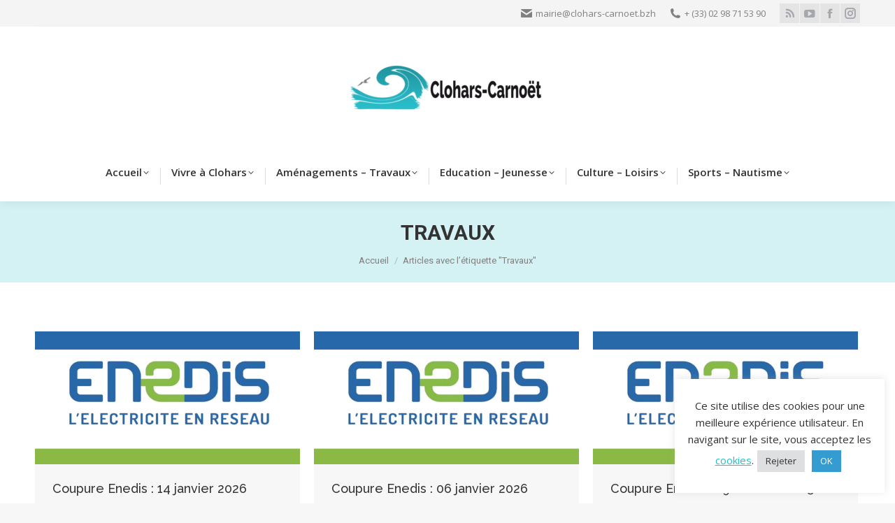

--- FILE ---
content_type: text/html; charset=UTF-8
request_url: https://www.clohars-carnoet.fr/tag/travaux/
body_size: 22375
content:
<!DOCTYPE html>
<!--[if !(IE 6) | !(IE 7) | !(IE 8)  ]><!-->
<html lang="fr-FR" class="no-js">
<!--<![endif]-->
<head>
	<meta charset="UTF-8" />
				<meta name="viewport" content="width=device-width, initial-scale=1, maximum-scale=1, user-scalable=0"/>
			<meta name="theme-color" content="#29bdca"/>	<link rel="profile" href="https://gmpg.org/xfn/11" />
	<meta name='robots' content='noindex, follow' />

	<!-- This site is optimized with the Yoast SEO plugin v26.6 - https://yoast.com/wordpress/plugins/seo/ -->
	<title>Travaux Archives - Mairie de Clohars-Carnoët</title>
	<meta property="og:locale" content="fr_FR" />
	<meta property="og:type" content="article" />
	<meta property="og:title" content="Travaux Archives - Mairie de Clohars-Carnoët" />
	<meta property="og:url" content="https://www.clohars-carnoet.fr/tag/travaux/" />
	<meta property="og:site_name" content="Mairie de Clohars-Carnoët" />
	<meta name="twitter:card" content="summary_large_image" />
	<script type="application/ld+json" class="yoast-schema-graph">{"@context":"https://schema.org","@graph":[{"@type":"CollectionPage","@id":"https://www.clohars-carnoet.fr/tag/travaux/","url":"https://www.clohars-carnoet.fr/tag/travaux/","name":"Travaux Archives - Mairie de Clohars-Carnoët","isPartOf":{"@id":"https://www.clohars-carnoet.fr/#website"},"primaryImageOfPage":{"@id":"https://www.clohars-carnoet.fr/tag/travaux/#primaryimage"},"image":{"@id":"https://www.clohars-carnoet.fr/tag/travaux/#primaryimage"},"thumbnailUrl":"https://www.clohars-carnoet.fr/wordpress/wp-content/uploads/2023/11/Enedis.jpg","inLanguage":"fr-FR"},{"@type":"ImageObject","inLanguage":"fr-FR","@id":"https://www.clohars-carnoet.fr/tag/travaux/#primaryimage","url":"https://www.clohars-carnoet.fr/wordpress/wp-content/uploads/2023/11/Enedis.jpg","contentUrl":"https://www.clohars-carnoet.fr/wordpress/wp-content/uploads/2023/11/Enedis.jpg","width":1600,"height":800},{"@type":"WebSite","@id":"https://www.clohars-carnoet.fr/#website","url":"https://www.clohars-carnoet.fr/","name":"Mairie de Clohars-Carnoët","description":"Ville de nature et de culture","publisher":{"@id":"https://www.clohars-carnoet.fr/#organization"},"potentialAction":[{"@type":"SearchAction","target":{"@type":"EntryPoint","urlTemplate":"https://www.clohars-carnoet.fr/?s={search_term_string}"},"query-input":{"@type":"PropertyValueSpecification","valueRequired":true,"valueName":"search_term_string"}}],"inLanguage":"fr-FR"},{"@type":"Organization","@id":"https://www.clohars-carnoet.fr/#organization","name":"Mairie de Clohars-Carnoët","url":"https://www.clohars-carnoet.fr/","logo":{"@type":"ImageObject","inLanguage":"fr-FR","@id":"https://www.clohars-carnoet.fr/#/schema/logo/image/","url":"https://www.clohars-carnoet.fr/wordpress/wp-content/uploads/2013/08/LogoBleu_siteWP4.jpg","contentUrl":"https://www.clohars-carnoet.fr/wordpress/wp-content/uploads/2013/08/LogoBleu_siteWP4.jpg","width":438,"height":101,"caption":"Mairie de Clohars-Carnoët"},"image":{"@id":"https://www.clohars-carnoet.fr/#/schema/logo/image/"}}]}</script>
	<!-- / Yoast SEO plugin. -->


<link rel='dns-prefetch' href='//fonts.googleapis.com' />
<link rel="alternate" type="application/rss+xml" title="Mairie de Clohars-Carnoët &raquo; Flux" href="https://www.clohars-carnoet.fr/feed/" />
<link rel="alternate" type="application/rss+xml" title="Mairie de Clohars-Carnoët &raquo; Flux de l’étiquette Travaux" href="https://www.clohars-carnoet.fr/tag/travaux/feed/" />
<style id='wp-img-auto-sizes-contain-inline-css'>
img:is([sizes=auto i],[sizes^="auto," i]){contain-intrinsic-size:3000px 1500px}
/*# sourceURL=wp-img-auto-sizes-contain-inline-css */
</style>
<style id='wp-emoji-styles-inline-css'>

	img.wp-smiley, img.emoji {
		display: inline !important;
		border: none !important;
		box-shadow: none !important;
		height: 1em !important;
		width: 1em !important;
		margin: 0 0.07em !important;
		vertical-align: -0.1em !important;
		background: none !important;
		padding: 0 !important;
	}
/*# sourceURL=wp-emoji-styles-inline-css */
</style>
<link rel='stylesheet' id='cookie-law-info-css' href='https://www.clohars-carnoet.fr/wordpress/wp-content/plugins/cookie-law-info/legacy/public/css/cookie-law-info-public.css?ver=3.3.9' media='all' />
<link rel='stylesheet' id='cookie-law-info-gdpr-css' href='https://www.clohars-carnoet.fr/wordpress/wp-content/plugins/cookie-law-info/legacy/public/css/cookie-law-info-gdpr.css?ver=3.3.9' media='all' />
<link rel='stylesheet' id='easy-facebook-likebox-custom-fonts-css' href='https://www.clohars-carnoet.fr/wordpress/wp-content/plugins/easy-facebook-likebox/frontend/assets/css/esf-custom-fonts.css?ver=6.9' media='all' />
<link rel='stylesheet' id='easy-facebook-likebox-popup-styles-css' href='https://www.clohars-carnoet.fr/wordpress/wp-content/plugins/easy-facebook-likebox/facebook/frontend/assets/css/esf-free-popup.css?ver=6.7.2' media='all' />
<link rel='stylesheet' id='easy-facebook-likebox-frontend-css' href='https://www.clohars-carnoet.fr/wordpress/wp-content/plugins/easy-facebook-likebox/facebook/frontend/assets/css/easy-facebook-likebox-frontend.css?ver=6.7.2' media='all' />
<link rel='stylesheet' id='easy-facebook-likebox-customizer-style-css' href='https://www.clohars-carnoet.fr/wordpress/wp-admin/admin-ajax.php?action=easy-facebook-likebox-customizer-style&#038;ver=6.7.2' media='all' />
<link rel='stylesheet' id='parent-style-css' href='https://www.clohars-carnoet.fr/wordpress/wp-content/themes/dt-the7/style.css?ver=6.9' media='all' />
<link rel='stylesheet' id='the7-font-css' href='https://www.clohars-carnoet.fr/wordpress/wp-content/themes/dt-the7/fonts/icomoon-the7-font/icomoon-the7-font.min.css?ver=14.0.1.1' media='all' />
<link rel='stylesheet' id='esf-custom-fonts-css' href='https://www.clohars-carnoet.fr/wordpress/wp-content/plugins/easy-facebook-likebox/frontend/assets/css/esf-custom-fonts.css?ver=6.9' media='all' />
<link rel='stylesheet' id='esf-insta-frontend-css' href='https://www.clohars-carnoet.fr/wordpress/wp-content/plugins/easy-facebook-likebox//instagram/frontend/assets/css/esf-insta-frontend.css?ver=6.9' media='all' />
<link rel='stylesheet' id='esf-insta-customizer-style-css' href='https://www.clohars-carnoet.fr/wordpress/wp-admin/admin-ajax.php?action=esf-insta-customizer-style&#038;ver=6.9' media='all' />
<link rel='stylesheet' id='dt-web-fonts-css' href='https://fonts.googleapis.com/css?family=Roboto:400,500,600,700%7CRoboto+Condensed:400,600,700%7COpen+Sans:400,600,700%7CRaleway:400,500,600,700' media='all' />
<link rel='stylesheet' id='dt-main-css' href='https://www.clohars-carnoet.fr/wordpress/wp-content/themes/dt-the7/css/main.min.css?ver=14.0.1.1' media='all' />
<style id='dt-main-inline-css'>
body #load {
  display: block;
  height: 100%;
  overflow: hidden;
  position: fixed;
  width: 100%;
  z-index: 9901;
  opacity: 1;
  visibility: visible;
  transition: all .35s ease-out;
}
.load-wrap {
  width: 100%;
  height: 100%;
  background-position: center center;
  background-repeat: no-repeat;
  text-align: center;
  display: -ms-flexbox;
  display: -ms-flex;
  display: flex;
  -ms-align-items: center;
  -ms-flex-align: center;
  align-items: center;
  -ms-flex-flow: column wrap;
  flex-flow: column wrap;
  -ms-flex-pack: center;
  -ms-justify-content: center;
  justify-content: center;
}
.load-wrap > svg {
  position: absolute;
  top: 50%;
  left: 50%;
  transform: translate(-50%,-50%);
}
#load {
  background: var(--the7-elementor-beautiful-loading-bg,#ffffff);
  --the7-beautiful-spinner-color2: var(--the7-beautiful-spinner-color,rgba(41,189,202,0.8));
}

/*# sourceURL=dt-main-inline-css */
</style>
<link rel='stylesheet' id='the7-custom-scrollbar-css' href='https://www.clohars-carnoet.fr/wordpress/wp-content/themes/dt-the7/lib/custom-scrollbar/custom-scrollbar.min.css?ver=14.0.1.1' media='all' />
<link rel='stylesheet' id='the7-css-vars-css' href='https://www.clohars-carnoet.fr/wordpress/wp-content/uploads/the7-css/css-vars.css?ver=3ceb2e9159e3' media='all' />
<link rel='stylesheet' id='dt-custom-css' href='https://www.clohars-carnoet.fr/wordpress/wp-content/uploads/the7-css/custom.css?ver=3ceb2e9159e3' media='all' />
<link rel='stylesheet' id='dt-media-css' href='https://www.clohars-carnoet.fr/wordpress/wp-content/uploads/the7-css/media.css?ver=3ceb2e9159e3' media='all' />
<link rel='stylesheet' id='style-css' href='https://www.clohars-carnoet.fr/wordpress/wp-content/themes/dt-the7-child/style.css?ver=14.0.1.1' media='all' />
<script src="https://www.clohars-carnoet.fr/wordpress/wp-includes/js/jquery/jquery.min.js?ver=3.7.1" id="jquery-core-js"></script>
<script src="https://www.clohars-carnoet.fr/wordpress/wp-includes/js/jquery/jquery-migrate.min.js?ver=3.4.1" id="jquery-migrate-js"></script>
<script id="cookie-law-info-js-extra">
var Cli_Data = {"nn_cookie_ids":[],"cookielist":[],"non_necessary_cookies":[],"ccpaEnabled":"","ccpaRegionBased":"","ccpaBarEnabled":"","strictlyEnabled":["necessary","obligatoire"],"ccpaType":"gdpr","js_blocking":"1","custom_integration":"","triggerDomRefresh":"","secure_cookies":""};
var cli_cookiebar_settings = {"animate_speed_hide":"500","animate_speed_show":"500","background":"#FFF","border":"#b1a6a6c2","border_on":"","button_1_button_colour":"#349cd1","button_1_button_hover":"#2a7da7","button_1_link_colour":"#fff","button_1_as_button":"1","button_1_new_win":"","button_2_button_colour":"#333","button_2_button_hover":"#292929","button_2_link_colour":"#444","button_2_as_button":"","button_2_hidebar":"","button_3_button_colour":"#dedfe0","button_3_button_hover":"#b2b2b3","button_3_link_colour":"#333333","button_3_as_button":"1","button_3_new_win":"","button_4_button_colour":"#dedfe0","button_4_button_hover":"#b2b2b3","button_4_link_colour":"#333333","button_4_as_button":"1","button_7_button_colour":"#3889e0","button_7_button_hover":"#2d6eb3","button_7_link_colour":"#fff","button_7_as_button":"1","button_7_new_win":"","font_family":"inherit","header_fix":"","notify_animate_hide":"1","notify_animate_show":"1","notify_div_id":"#cookie-law-info-bar","notify_position_horizontal":"right","notify_position_vertical":"bottom","scroll_close":"","scroll_close_reload":"","accept_close_reload":"","reject_close_reload":"","showagain_tab":"","showagain_background":"#fff","showagain_border":"#000","showagain_div_id":"#cookie-law-info-again","showagain_x_position":"100px","text":"#333333","show_once_yn":"","show_once":"10000","logging_on":"","as_popup":"","popup_overlay":"1","bar_heading_text":"","cookie_bar_as":"widget","popup_showagain_position":"bottom-right","widget_position":"right"};
var log_object = {"ajax_url":"https://www.clohars-carnoet.fr/wordpress/wp-admin/admin-ajax.php"};
//# sourceURL=cookie-law-info-js-extra
</script>
<script src="https://www.clohars-carnoet.fr/wordpress/wp-content/plugins/cookie-law-info/legacy/public/js/cookie-law-info-public.js?ver=3.3.9" id="cookie-law-info-js"></script>
<script src="https://www.clohars-carnoet.fr/wordpress/wp-content/plugins/easy-facebook-likebox/facebook/frontend/assets/js/esf-free-popup.min.js?ver=6.7.2" id="easy-facebook-likebox-popup-script-js"></script>
<script id="easy-facebook-likebox-public-script-js-extra">
var public_ajax = {"ajax_url":"https://www.clohars-carnoet.fr/wordpress/wp-admin/admin-ajax.php","efbl_is_fb_pro":""};
//# sourceURL=easy-facebook-likebox-public-script-js-extra
</script>
<script src="https://www.clohars-carnoet.fr/wordpress/wp-content/plugins/easy-facebook-likebox/facebook/frontend/assets/js/public.js?ver=6.7.2" id="easy-facebook-likebox-public-script-js"></script>
<script src="//www.clohars-carnoet.fr/wordpress/wp-content/plugins/revslider/sr6/assets/js/rbtools.min.js?ver=6.7.38" async id="tp-tools-js"></script>
<script src="//www.clohars-carnoet.fr/wordpress/wp-content/plugins/revslider/sr6/assets/js/rs6.min.js?ver=6.7.38" async id="revmin-js"></script>
<script src="https://www.clohars-carnoet.fr/wordpress/wp-content/plugins/easy-facebook-likebox/frontend/assets/js/imagesloaded.pkgd.min.js?ver=6.9" id="imagesloaded.pkgd.min-js"></script>
<script id="esf-insta-public-js-extra">
var esf_insta = {"ajax_url":"https://www.clohars-carnoet.fr/wordpress/wp-admin/admin-ajax.php","version":"free","nonce":"69849622f9"};
//# sourceURL=esf-insta-public-js-extra
</script>
<script src="https://www.clohars-carnoet.fr/wordpress/wp-content/plugins/easy-facebook-likebox//instagram/frontend/assets/js/esf-insta-public.js?ver=1" id="esf-insta-public-js"></script>
<script id="dt-above-fold-js-extra">
var dtLocal = {"themeUrl":"https://www.clohars-carnoet.fr/wordpress/wp-content/themes/dt-the7","passText":"Pour voir ce contenu, entrer le mots de passe:","moreButtonText":{"loading":"Chargement...","loadMore":"Charger la suite"},"postID":"29497","ajaxurl":"https://www.clohars-carnoet.fr/wordpress/wp-admin/admin-ajax.php","REST":{"baseUrl":"https://www.clohars-carnoet.fr/wp-json/the7/v1","endpoints":{"sendMail":"/send-mail"}},"contactMessages":{"required":"One or more fields have an error. Please check and try again.","terms":"Please accept the privacy policy.","fillTheCaptchaError":"Please, fill the captcha."},"captchaSiteKey":"","ajaxNonce":"0d16cfa2bb","pageData":{"type":"archive","template":"archive","layout":"masonry"},"themeSettings":{"smoothScroll":"off","lazyLoading":false,"desktopHeader":{"height":250},"ToggleCaptionEnabled":"disabled","ToggleCaption":"Navigation","floatingHeader":{"showAfter":140,"showMenu":true,"height":60,"logo":{"showLogo":true,"html":"\u003Cimg class=\" preload-me\" src=\"https://www.clohars-carnoet.fr/wordpress/wp-content/uploads/2024/08/Logo-Clohars-183x44-2024.png\" srcset=\"https://www.clohars-carnoet.fr/wordpress/wp-content/uploads/2024/08/Logo-Clohars-183x44-2024.png 183w, https://www.clohars-carnoet.fr/wordpress/wp-content/uploads/2024/08/Logo-Clohars-183x44-2024.png 183w\" width=\"183\" height=\"44\"   sizes=\"183px\" alt=\"Mairie de Clohars-Carno\u00ebt\" /\u003E","url":"https://www.clohars-carnoet.fr/"}},"topLine":{"floatingTopLine":{"logo":{"showLogo":false,"html":""}}},"mobileHeader":{"firstSwitchPoint":1050,"secondSwitchPoint":778,"firstSwitchPointHeight":80,"secondSwitchPointHeight":60,"mobileToggleCaptionEnabled":"disabled","mobileToggleCaption":"Menu"},"stickyMobileHeaderFirstSwitch":{"logo":{"html":"\u003Cimg class=\" preload-me\" src=\"https://www.clohars-carnoet.fr/wordpress/wp-content/uploads/2024/08/Logo-Clohars-274x65-2024.png\" srcset=\"https://www.clohars-carnoet.fr/wordpress/wp-content/uploads/2024/08/Logo-Clohars-274x65-2024.png 274w, https://www.clohars-carnoet.fr/wordpress/wp-content/uploads/2024/08/Logo-Clohars-274x65-2024.png 274w\" width=\"274\" height=\"65\"   sizes=\"274px\" alt=\"Mairie de Clohars-Carno\u00ebt\" /\u003E"}},"stickyMobileHeaderSecondSwitch":{"logo":{"html":"\u003Cimg class=\" preload-me\" src=\"https://www.clohars-carnoet.fr/wordpress/wp-content/uploads/2024/08/Logo-Clohars-91x22-2024.png\" srcset=\"https://www.clohars-carnoet.fr/wordpress/wp-content/uploads/2024/08/Logo-Clohars-91x22-2024.png 91w, https://www.clohars-carnoet.fr/wordpress/wp-content/uploads/2024/08/Logo-Clohars-183x44-2024.png 183w\" width=\"91\" height=\"22\"   sizes=\"91px\" alt=\"Mairie de Clohars-Carno\u00ebt\" /\u003E"}},"sidebar":{"switchPoint":990},"boxedWidth":"1340px"}};
var dtShare = {"shareButtonText":{"facebook":"Share on Facebook","twitter":"Share on X","pinterest":"Pin it","linkedin":"Share on Linkedin","whatsapp":"Share on Whatsapp"},"overlayOpacity":"85"};
//# sourceURL=dt-above-fold-js-extra
</script>
<script src="https://www.clohars-carnoet.fr/wordpress/wp-content/themes/dt-the7/js/above-the-fold.min.js?ver=14.0.1.1" id="dt-above-fold-js"></script>
<link rel="https://api.w.org/" href="https://www.clohars-carnoet.fr/wp-json/" /><link rel="alternate" title="JSON" type="application/json" href="https://www.clohars-carnoet.fr/wp-json/wp/v2/tags/94" /><link rel="EditURI" type="application/rsd+xml" title="RSD" href="https://www.clohars-carnoet.fr/wordpress/xmlrpc.php?rsd" />
<meta name="generator" content="WordPress 6.9" />

		<!-- GA Google Analytics @ https://m0n.co/ga -->
		<script async src="https://www.googletagmanager.com/gtag/js?id=UA-49741807-1"></script>
		<script>
			window.dataLayer = window.dataLayer || [];
			function gtag(){dataLayer.push(arguments);}
			gtag('js', new Date());
			gtag('config', 'UA-49741807-1');
		</script>

	<!-- Global site tag (gtag.js) - Google Analytics -->
<script async src="https://www.googletagmanager.com/gtag/js?id=UA-49741807-1"></script>
<script>
  window.dataLayer = window.dataLayer || [];
  function gtag(){dataLayer.push(arguments);}
  gtag('js', new Date());

  gtag('config', 'UA-49741807-1');
</script>

<style type="text/css">.broken_link, a.broken_link {
	text-decoration: line-through;
}</style><meta name="generator" content="Powered by Slider Revolution 6.7.38 - responsive, Mobile-Friendly Slider Plugin for WordPress with comfortable drag and drop interface." />
<script type="text/javascript" id="the7-loader-script">
document.addEventListener("DOMContentLoaded", function(event) {
	var load = document.getElementById("load");
	if(!load.classList.contains('loader-removed')){
		var removeLoading = setTimeout(function() {
			load.className += " loader-removed";
		}, 300);
	}
});
</script>
		<link rel="icon" href="https://www.clohars-carnoet.fr/wordpress/wp-content/uploads/2019/10/Favicon-Clohars-16x16.png" type="image/png" sizes="16x16"/><link rel="icon" href="https://www.clohars-carnoet.fr/wordpress/wp-content/uploads/2015/05/apple-touch-icon2.png" type="image/png" sizes="32x32"/><link rel="apple-touch-icon" href="https://www.clohars-carnoet.fr/wordpress/wp-content/uploads/2019/10/Favicon-clohars-60x60.png"><link rel="apple-touch-icon" sizes="76x76" href="https://www.clohars-carnoet.fr/wordpress/wp-content/uploads/2019/10/Favicon-clohars-76x76.png"><link rel="apple-touch-icon" sizes="120x120" href="https://www.clohars-carnoet.fr/wordpress/wp-content/uploads/2019/10/Favicon-clohars-120x120.png"><link rel="apple-touch-icon" sizes="152x152" href="https://www.clohars-carnoet.fr/wordpress/wp-content/uploads/2019/10/Favicon-clohars-152x152.png"><script>function setREVStartSize(e){
			//window.requestAnimationFrame(function() {
				window.RSIW = window.RSIW===undefined ? window.innerWidth : window.RSIW;
				window.RSIH = window.RSIH===undefined ? window.innerHeight : window.RSIH;
				try {
					var pw = document.getElementById(e.c).parentNode.offsetWidth,
						newh;
					pw = pw===0 || isNaN(pw) || (e.l=="fullwidth" || e.layout=="fullwidth") ? window.RSIW : pw;
					e.tabw = e.tabw===undefined ? 0 : parseInt(e.tabw);
					e.thumbw = e.thumbw===undefined ? 0 : parseInt(e.thumbw);
					e.tabh = e.tabh===undefined ? 0 : parseInt(e.tabh);
					e.thumbh = e.thumbh===undefined ? 0 : parseInt(e.thumbh);
					e.tabhide = e.tabhide===undefined ? 0 : parseInt(e.tabhide);
					e.thumbhide = e.thumbhide===undefined ? 0 : parseInt(e.thumbhide);
					e.mh = e.mh===undefined || e.mh=="" || e.mh==="auto" ? 0 : parseInt(e.mh,0);
					if(e.layout==="fullscreen" || e.l==="fullscreen")
						newh = Math.max(e.mh,window.RSIH);
					else{
						e.gw = Array.isArray(e.gw) ? e.gw : [e.gw];
						for (var i in e.rl) if (e.gw[i]===undefined || e.gw[i]===0) e.gw[i] = e.gw[i-1];
						e.gh = e.el===undefined || e.el==="" || (Array.isArray(e.el) && e.el.length==0)? e.gh : e.el;
						e.gh = Array.isArray(e.gh) ? e.gh : [e.gh];
						for (var i in e.rl) if (e.gh[i]===undefined || e.gh[i]===0) e.gh[i] = e.gh[i-1];
											
						var nl = new Array(e.rl.length),
							ix = 0,
							sl;
						e.tabw = e.tabhide>=pw ? 0 : e.tabw;
						e.thumbw = e.thumbhide>=pw ? 0 : e.thumbw;
						e.tabh = e.tabhide>=pw ? 0 : e.tabh;
						e.thumbh = e.thumbhide>=pw ? 0 : e.thumbh;
						for (var i in e.rl) nl[i] = e.rl[i]<window.RSIW ? 0 : e.rl[i];
						sl = nl[0];
						for (var i in nl) if (sl>nl[i] && nl[i]>0) { sl = nl[i]; ix=i;}
						var m = pw>(e.gw[ix]+e.tabw+e.thumbw) ? 1 : (pw-(e.tabw+e.thumbw)) / (e.gw[ix]);
						newh =  (e.gh[ix] * m) + (e.tabh + e.thumbh);
					}
					var el = document.getElementById(e.c);
					if (el!==null && el) el.style.height = newh+"px";
					el = document.getElementById(e.c+"_wrapper");
					if (el!==null && el) {
						el.style.height = newh+"px";
						el.style.display = "block";
					}
				} catch(e){
					console.log("Failure at Presize of Slider:" + e)
				}
			//});
		  };</script>
<style id='the7-custom-inline-css' type='text/css'>
.blog-content a.author.vcard {
    display: none !important;
}

#bottom-bar .menu-select{display:none;}
</style>
<link rel='stylesheet' id='cookie-law-info-table-css' href='https://www.clohars-carnoet.fr/wordpress/wp-content/plugins/cookie-law-info/legacy/public/css/cookie-law-info-table.css?ver=3.3.9' media='all' />
<link rel='stylesheet' id='rs-plugin-settings-css' href='//www.clohars-carnoet.fr/wordpress/wp-content/plugins/revslider/sr6/assets/css/rs6.css?ver=6.7.38' media='all' />
<style id='rs-plugin-settings-inline-css'>
#rs-demo-id {}
/*# sourceURL=rs-plugin-settings-inline-css */
</style>
</head>
<body id="the7-body" class="archive tag tag-travaux tag-94 wp-embed-responsive wp-theme-dt-the7 wp-child-theme-dt-the7-child layout-masonry description-under-image dt-responsive-on right-mobile-menu-close-icon ouside-menu-close-icon mobile-hamburger-close-bg-enable mobile-hamburger-close-bg-hover-enable  fade-medium-mobile-menu-close-icon fade-medium-menu-close-icon srcset-enabled btn-flat custom-btn-color custom-btn-hover-color phantom-fade phantom-shadow-decoration phantom-custom-logo-on sticky-mobile-header top-header first-switch-logo-left first-switch-menu-right second-switch-logo-left second-switch-menu-right right-mobile-menu layzr-loading-on popup-message-style the7-ver-14.0.1.1">
<!-- The7 14.0.1.1 -->
<div id="load" class="spinner-loader">
	<div class="load-wrap"><style type="text/css">
    [class*="the7-spinner-animate-"]{
        animation: spinner-animation 1s cubic-bezier(1,1,1,1) infinite;
        x:46.5px;
        y:40px;
        width:7px;
        height:20px;
        fill:var(--the7-beautiful-spinner-color2);
        opacity: 0.2;
    }
    .the7-spinner-animate-2{
        animation-delay: 0.083s;
    }
    .the7-spinner-animate-3{
        animation-delay: 0.166s;
    }
    .the7-spinner-animate-4{
         animation-delay: 0.25s;
    }
    .the7-spinner-animate-5{
         animation-delay: 0.33s;
    }
    .the7-spinner-animate-6{
         animation-delay: 0.416s;
    }
    .the7-spinner-animate-7{
         animation-delay: 0.5s;
    }
    .the7-spinner-animate-8{
         animation-delay: 0.58s;
    }
    .the7-spinner-animate-9{
         animation-delay: 0.666s;
    }
    .the7-spinner-animate-10{
         animation-delay: 0.75s;
    }
    .the7-spinner-animate-11{
        animation-delay: 0.83s;
    }
    .the7-spinner-animate-12{
        animation-delay: 0.916s;
    }
    @keyframes spinner-animation{
        from {
            opacity: 1;
        }
        to{
            opacity: 0;
        }
    }
</style>
<svg width="75px" height="75px" xmlns="http://www.w3.org/2000/svg" viewBox="0 0 100 100" preserveAspectRatio="xMidYMid">
	<rect class="the7-spinner-animate-1" rx="5" ry="5" transform="rotate(0 50 50) translate(0 -30)"></rect>
	<rect class="the7-spinner-animate-2" rx="5" ry="5" transform="rotate(30 50 50) translate(0 -30)"></rect>
	<rect class="the7-spinner-animate-3" rx="5" ry="5" transform="rotate(60 50 50) translate(0 -30)"></rect>
	<rect class="the7-spinner-animate-4" rx="5" ry="5" transform="rotate(90 50 50) translate(0 -30)"></rect>
	<rect class="the7-spinner-animate-5" rx="5" ry="5" transform="rotate(120 50 50) translate(0 -30)"></rect>
	<rect class="the7-spinner-animate-6" rx="5" ry="5" transform="rotate(150 50 50) translate(0 -30)"></rect>
	<rect class="the7-spinner-animate-7" rx="5" ry="5" transform="rotate(180 50 50) translate(0 -30)"></rect>
	<rect class="the7-spinner-animate-8" rx="5" ry="5" transform="rotate(210 50 50) translate(0 -30)"></rect>
	<rect class="the7-spinner-animate-9" rx="5" ry="5" transform="rotate(240 50 50) translate(0 -30)"></rect>
	<rect class="the7-spinner-animate-10" rx="5" ry="5" transform="rotate(270 50 50) translate(0 -30)"></rect>
	<rect class="the7-spinner-animate-11" rx="5" ry="5" transform="rotate(300 50 50) translate(0 -30)"></rect>
	<rect class="the7-spinner-animate-12" rx="5" ry="5" transform="rotate(330 50 50) translate(0 -30)"></rect>
</svg></div>
</div>
<div id="page" >
	<a class="skip-link screen-reader-text" href="#content">Skip to content</a>

<div class="masthead classic-header center bg-behind-menu logo-center widgets full-height dividers shadow-decoration shadow-mobile-header-decoration medium-mobile-menu-icon dt-parent-menu-clickable show-sub-menu-on-hover show-mobile-logo" >

	<div class="top-bar line-content top-bar-line-hide">
	<div class="top-bar-bg" ></div>
	<div class="mini-widgets left-widgets"></div><div class="right-widgets mini-widgets"><span class="mini-contacts email show-on-desktop near-logo-first-switch in-menu-second-switch"><i class="fa-fw the7-mw-icon-mail-bold"></i><a href="mailto:mairie@clohars-carnoet.bzh">mairie@clohars-carnoet.bzh</a></span><span class="mini-contacts phone show-on-desktop in-top-bar-left in-menu-second-switch"><i class="fa-fw the7-mw-icon-phone-bold"></i><a href="tel:+330298715390">+ (33) 02 98 71 53 90</a></span><div class="soc-ico show-on-desktop in-top-bar-right in-menu-second-switch custom-bg disabled-border border-off hover-accent-bg hover-disabled-border  hover-border-off"><a title="RSS page opens in new window" href="https://www.clohars-carnoet.fr/feed/" target="_blank" class="rss"><span class="soc-font-icon"></span><span class="screen-reader-text">RSS page opens in new window</span></a><a title="YouTube page opens in new window" href="http://www.youtube.com/channel/UCDaDAsOFhEDjEVCQK9JBvlw" target="_blank" class="you-tube"><span class="soc-font-icon"></span><span class="screen-reader-text">YouTube page opens in new window</span></a><a title="Facebook page opens in new window" href="https://www.facebook.com/clohars.carnoet/" target="_blank" class="facebook"><span class="soc-font-icon"></span><span class="screen-reader-text">Facebook page opens in new window</span></a><a title="Instagram page opens in new window" href="https://www.instagram.com/clohars.carnoet/" target="_blank" class="instagram"><span class="soc-font-icon"></span><span class="screen-reader-text">Instagram page opens in new window</span></a></div></div></div>

	<header class="header-bar" role="banner">

		<div class="branding">
	<div id="site-title" class="assistive-text">Mairie de Clohars-Carnoët</div>
	<div id="site-description" class="assistive-text">Ville de nature et de culture</div>
	<a class="" href="https://www.clohars-carnoet.fr/"><img class=" preload-me" src="https://www.clohars-carnoet.fr/wordpress/wp-content/uploads/2024/08/Logo-Clohars-274x65-2024.png" srcset="https://www.clohars-carnoet.fr/wordpress/wp-content/uploads/2024/08/Logo-Clohars-274x65-2024.png 274w, https://www.clohars-carnoet.fr/wordpress/wp-content/uploads/2024/08/Logo-Clohars-274x65-2024.png 274w" width="274" height="65"   sizes="274px" alt="Mairie de Clohars-Carnoët" /><img class="mobile-logo preload-me" src="https://www.clohars-carnoet.fr/wordpress/wp-content/uploads/2024/08/Logo-Clohars-91x22-2024.png" srcset="https://www.clohars-carnoet.fr/wordpress/wp-content/uploads/2024/08/Logo-Clohars-91x22-2024.png 91w, https://www.clohars-carnoet.fr/wordpress/wp-content/uploads/2024/08/Logo-Clohars-183x44-2024.png 183w" width="91" height="22"   sizes="91px" alt="Mairie de Clohars-Carnoët" /></a><div class="mini-widgets"></div><div class="mini-widgets"></div></div>

		<nav class="navigation">

			<ul id="primary-menu" class="main-nav underline-decoration from-centre-line level-arrows-on outside-item-remove-margin"><li class="menu-item menu-item-type-post_type menu-item-object-page menu-item-home menu-item-has-children menu-item-4489 first has-children depth-0"><a href='https://www.clohars-carnoet.fr/' data-level='1' aria-haspopup='true' aria-expanded='false'><span class="menu-item-text"><span class="menu-text">Accueil</span></span></a><ul class="sub-nav hover-style-bg level-arrows-on" role="group"><li class="menu-item menu-item-type-post_type menu-item-object-page current_page_parent menu-item-4180 first depth-1"><a href='https://www.clohars-carnoet.fr/accueil/actualites/' data-level='2'><span class="menu-item-text"><span class="menu-text">Les actualités à Clohars</span></span></a></li> <li class="menu-item menu-item-type-post_type menu-item-object-page menu-item-2561 depth-1"><a href='https://www.clohars-carnoet.fr/clohars-carnoet-ville/' data-level='2'><span class="menu-item-text"><span class="menu-text">Clohars-Carnoët, la ville</span></span></a></li> <li class="menu-item menu-item-type-post_type menu-item-object-page menu-item-3962 depth-1"><a href='https://www.clohars-carnoet.fr/jumelage-clohars-nava/' data-level='2'><span class="menu-item-text"><span class="menu-text">Jumelage Kloar – Nava</span></span></a></li> <li class="menu-item menu-item-type-post_type menu-item-object-page menu-item-21714 depth-1"><a href='https://www.clohars-carnoet.fr/culture-bretonne/' data-level='2'><span class="menu-item-text"><span class="menu-text">La culture bretonne</span></span></a></li> <li class="menu-item menu-item-type-post_type menu-item-object-page menu-item-2559 depth-1"><a href='https://www.clohars-carnoet.fr/histoire-clohars/' data-level='2'><span class="menu-item-text"><span class="menu-text">Histoire</span></span></a></li> <li class="menu-item menu-item-type-post_type menu-item-object-page menu-item-has-children menu-item-2689 has-children depth-1"><a href='https://www.clohars-carnoet.fr/patrimoine-naturel/' data-level='2' aria-haspopup='true' aria-expanded='false'><span class="menu-item-text"><span class="menu-text">Patrimoine naturel</span></span></a><ul class="sub-nav hover-style-bg level-arrows-on" role="group"><li class="menu-item menu-item-type-post_type menu-item-object-page menu-item-2688 first depth-2"><a href='https://www.clohars-carnoet.fr/patrimoine-naturel/littoral-clohars/' data-level='3'><span class="menu-item-text"><span class="menu-text">Le littoral</span></span></a></li> <li class="menu-item menu-item-type-post_type menu-item-object-page menu-item-2687 depth-2"><a href='https://www.clohars-carnoet.fr/patrimoine-naturel/les-plages/' data-level='3'><span class="menu-item-text"><span class="menu-text">Les plages</span></span></a></li> <li class="menu-item menu-item-type-post_type menu-item-object-page menu-item-2766 depth-2"><a href='https://www.clohars-carnoet.fr/patrimoine-naturel/ports-clohars/' data-level='3'><span class="menu-item-text"><span class="menu-text">Les ports</span></span></a></li> <li class="menu-item menu-item-type-post_type menu-item-object-page menu-item-2686 depth-2"><a href='https://www.clohars-carnoet.fr/patrimoine-naturel/foret-domaniale-carnoet/' data-level='3'><span class="menu-item-text"><span class="menu-text">Forêt domaniale de Carnoët</span></span></a></li> <li class="menu-item menu-item-type-post_type menu-item-object-page menu-item-2695 depth-2"><a href='https://www.clohars-carnoet.fr/patrimoine-naturel/chemins-sentiers/' data-level='3'><span class="menu-item-text"><span class="menu-text">Chemins et sentiers</span></span></a></li> </ul></li> <li class="menu-item menu-item-type-post_type menu-item-object-page menu-item-has-children menu-item-4558 has-children depth-1"><a href='https://www.clohars-carnoet.fr/patrimoine-historique/' data-level='2' aria-haspopup='true' aria-expanded='false'><span class="menu-item-text"><span class="menu-text">Patrimoine historique</span></span></a><ul class="sub-nav hover-style-bg level-arrows-on" role="group"><li class="menu-item menu-item-type-post_type menu-item-object-page menu-item-2558 first depth-2"><a href='https://www.clohars-carnoet.fr/patrimoine-historique/site-abbatial-saint-maurice/' data-level='3'><span class="menu-item-text"><span class="menu-text">Site abbatial de St-Maurice</span></span></a></li> <li class="menu-item menu-item-type-post_type menu-item-object-page menu-item-2591 depth-2"><a href='https://www.clohars-carnoet.fr/patrimoine-historique/gauguin-atelier-du-pouldu/' data-level='3'><span class="menu-item-text"><span class="menu-text">Gauguin l’atelier du Pouldu</span></span></a></li> <li class="menu-item menu-item-type-post_type menu-item-object-page menu-item-2696 depth-2"><a href='https://www.clohars-carnoet.fr/patrimoine-historique/chemin-peintres/' data-level='3'><span class="menu-item-text"><span class="menu-text">Le Chemin des peintres</span></span></a></li> <li class="menu-item menu-item-type-post_type menu-item-object-page menu-item-4111 depth-2"><a href='https://www.clohars-carnoet.fr/patrimoine-historique/moulin-vent-kercousquet/' data-level='3'><span class="menu-item-text"><span class="menu-text">Moulin à vent Kercousquet</span></span></a></li> <li class="menu-item menu-item-type-post_type menu-item-object-page menu-item-4110 depth-2"><a href='https://www.clohars-carnoet.fr/patrimoine-historique/eglise-chapelles/' data-level='3'><span class="menu-item-text"><span class="menu-text">L’église et les chapelles</span></span></a></li> </ul></li> <li class="menu-item menu-item-type-post_type menu-item-object-page menu-item-19655 depth-1"><a href='https://www.clohars-carnoet.fr/accueil/station-classee-de-tourisme/' data-level='2'><span class="menu-item-text"><span class="menu-text">Station classée de tourisme</span></span></a></li> <li class="menu-item menu-item-type-post_type menu-item-object-page menu-item-has-children menu-item-3891 has-children depth-1"><a href='https://www.clohars-carnoet.fr/albums-photos/' data-level='2' aria-haspopup='true' aria-expanded='false'><span class="menu-item-text"><span class="menu-text">Albums photos</span></span></a><ul class="sub-nav hover-style-bg level-arrows-on" role="group"><li class="menu-item menu-item-type-post_type menu-item-object-page menu-item-3892 first depth-2"><a href='https://www.clohars-carnoet.fr/albums-photos/diaporama-vie-locale-clohars/' data-level='3'><span class="menu-item-text"><span class="menu-text">Galerie photos La vie locale</span></span></a></li> <li class="menu-item menu-item-type-post_type menu-item-object-page menu-item-3894 depth-2"><a href='https://www.clohars-carnoet.fr/albums-photos/vues-aeriennes-clohars/' data-level='3'><span class="menu-item-text"><span class="menu-text">Vues aériennes de Clohars</span></span></a></li> <li class="menu-item menu-item-type-post_type menu-item-object-page menu-item-3893 depth-2"><a href='https://www.clohars-carnoet.fr/albums-photos/album-ancien-clohars/' data-level='3'><span class="menu-item-text"><span class="menu-text">Album « L’ancien Clohars »</span></span></a></li> </ul></li> </ul></li> <li class="menu-item menu-item-type-post_type menu-item-object-page menu-item-has-children menu-item-4559 has-children depth-0"><a href='https://www.clohars-carnoet.fr/vivre-clohars/' data-level='1' aria-haspopup='true' aria-expanded='false'><span class="menu-item-text"><span class="menu-text">Vivre à Clohars</span></span></a><ul class="sub-nav hover-style-bg level-arrows-on" role="group"><li class="menu-item menu-item-type-post_type menu-item-object-page menu-item-2103 first depth-1"><a href='https://www.clohars-carnoet.fr/vivre-clohars/les-elus-clohars/' data-level='2'><span class="menu-item-text"><span class="menu-text">Les Élus de Clohars</span></span></a></li> <li class="menu-item menu-item-type-post_type menu-item-object-page menu-item-2105 depth-1"><a href='https://www.clohars-carnoet.fr/vivre-clohars/conseils-municipaux/' data-level='2'><span class="menu-item-text"><span class="menu-text">Les Décisions Municipales</span></span></a></li> <li class="menu-item menu-item-type-post_type menu-item-object-page menu-item-2107 depth-1"><a href='https://www.clohars-carnoet.fr/vivre-clohars/les-services-mairie/' data-level='2'><span class="menu-item-text"><span class="menu-text">Les services de la Mairie</span></span></a></li> <li class="menu-item menu-item-type-post_type menu-item-object-page menu-item-has-children menu-item-4184 has-children depth-1"><a href='https://www.clohars-carnoet.fr/vivre-clohars/democratie-locale/' data-level='2' aria-haspopup='true' aria-expanded='false'><span class="menu-item-text"><span class="menu-text">Démocratie locale</span></span></a><ul class="sub-nav hover-style-bg level-arrows-on" role="group"><li class="menu-item menu-item-type-post_type menu-item-object-page menu-item-2104 first depth-2"><a href='https://www.clohars-carnoet.fr/vivre-clohars/democratie-locale/conseil-sages/' data-level='3'><span class="menu-item-text"><span class="menu-text">Le Conseil des Sages</span></span></a></li> <li class="menu-item menu-item-type-post_type menu-item-object-page menu-item-2108 depth-2"><a href='https://www.clohars-carnoet.fr/vivre-clohars/democratie-locale/les-reunions-quartier/' data-level='3'><span class="menu-item-text"><span class="menu-text">Les réunions de quartier</span></span></a></li> </ul></li> <li class="menu-item menu-item-type-post_type menu-item-object-page menu-item-2106 depth-1"><a href='https://www.clohars-carnoet.fr/vivre-clohars/budget/' data-level='2'><span class="menu-item-text"><span class="menu-text">Le budget</span></span></a></li> <li class="menu-item menu-item-type-post_type menu-item-object-page menu-item-2111 depth-1"><a href='https://www.clohars-carnoet.fr/vivre-clohars/ville-recrute/' data-level='2'><span class="menu-item-text"><span class="menu-text">La Ville recrute</span></span></a></li> <li class="menu-item menu-item-type-post_type menu-item-object-page menu-item-3890 depth-1"><a href='https://www.clohars-carnoet.fr/vivre-clohars/kloar-infos-bulletin-municipal/' data-level='2'><span class="menu-item-text"><span class="menu-text">KLOAR INFOS,<BR>le bulletin municipal</span></span></a></li> <li class="menu-item menu-item-type-post_type menu-item-object-page menu-item-has-children menu-item-4560 has-children depth-1"><a href='https://www.clohars-carnoet.fr/vivre-clohars/sante-clohars/' data-level='2' aria-haspopup='true' aria-expanded='false'><span class="menu-item-text"><span class="menu-text">Santé</span></span></a><ul class="sub-nav hover-style-bg level-arrows-on" role="group"><li class="menu-item menu-item-type-post_type menu-item-object-page menu-item-2113 first depth-2"><a href='https://www.clohars-carnoet.fr/vivre-clohars/sante-clohars/sante-contacts-utiles/' data-level='3'><span class="menu-item-text"><span class="menu-text">Santé : Contacts utiles</span></span></a></li> <li class="menu-item menu-item-type-custom menu-item-object-custom menu-item-2116 depth-2"><a href='https://dondesang.efs.sante.fr/' target='_blank' data-level='3'><span class="menu-item-text"><span class="menu-text">Don du sang</span></span></a></li> </ul></li> <li class="menu-item menu-item-type-post_type menu-item-object-page menu-item-2112 depth-1"><a href='https://www.clohars-carnoet.fr/vivre-clohars/solidarite-clohars/ccas/' data-level='2'><span class="menu-item-text"><span class="menu-text">Le CCAS</span></span></a></li> <li class="menu-item menu-item-type-post_type menu-item-object-page menu-item-28515 depth-1"><a href='https://www.clohars-carnoet.fr/handiplage-2/' data-level='2'><span class="menu-item-text"><span class="menu-text">Handiplage</span></span></a></li> <li class="menu-item menu-item-type-post_type menu-item-object-page menu-item-has-children menu-item-4562 has-children depth-1"><a href='https://www.clohars-carnoet.fr/vivre-clohars/economie/' data-level='2' aria-haspopup='true' aria-expanded='false'><span class="menu-item-text"><span class="menu-text">Économie</span></span></a><ul class="sub-nav hover-style-bg level-arrows-on" role="group"><li class="menu-item menu-item-type-post_type menu-item-object-page menu-item-2301 first depth-2"><a href='https://www.clohars-carnoet.fr/vivre-clohars/economie/za-keranna/' data-level='3'><span class="menu-item-text"><span class="menu-text">ZA de Keranna</span></span></a></li> <li class="menu-item menu-item-type-post_type menu-item-object-page menu-item-2279 depth-2"><a href='https://www.clohars-carnoet.fr/vivre-clohars/economie/les-commerces/' data-level='3'><span class="menu-item-text"><span class="menu-text">Les Professionnels</span></span></a></li> <li class="menu-item menu-item-type-post_type menu-item-object-page menu-item-2280 depth-2"><a href='https://www.clohars-carnoet.fr/vivre-clohars/economie/marches-clohars/' data-level='3'><span class="menu-item-text"><span class="menu-text">Les marchés</span></span></a></li> </ul></li> <li class="menu-item menu-item-type-post_type menu-item-object-page menu-item-has-children menu-item-4563 has-children depth-1"><a href='https://www.clohars-carnoet.fr/vivre-clohars/environnement/' data-level='2' aria-haspopup='true' aria-expanded='false'><span class="menu-item-text"><span class="menu-text">Environnement</span></span></a><ul class="sub-nav hover-style-bg level-arrows-on" role="group"><li class="menu-item menu-item-type-post_type menu-item-object-page menu-item-22965 first depth-2"><a href='https://www.clohars-carnoet.fr/vivre-clohars/environnement/chasse/' data-level='3'><span class="menu-item-text"><span class="menu-text">Chasse</span></span></a></li> <li class="menu-item menu-item-type-post_type menu-item-object-page menu-item-2363 depth-2"><a href='https://www.clohars-carnoet.fr/vivre-clohars/environnement/pavillon-bleu/' data-level='3'><span class="menu-item-text"><span class="menu-text">Pavillon bleu</span></span></a></li> <li class="menu-item menu-item-type-post_type menu-item-object-page menu-item-2362 depth-2"><a href='https://www.clohars-carnoet.fr/vivre-clohars/environnement/publicites-enseignes/' data-level='3'><span class="menu-item-text"><span class="menu-text">Publicités et enseignes</span></span></a></li> <li class="menu-item menu-item-type-post_type menu-item-object-page menu-item-2364 depth-2"><a href='https://www.clohars-carnoet.fr/vivre-clohars/environnement/dechets/' data-level='3'><span class="menu-item-text"><span class="menu-text">Déchets</span></span></a></li> <li class="menu-item menu-item-type-post_type menu-item-object-page menu-item-3960 depth-2"><a href='https://www.clohars-carnoet.fr/vivre-clohars/environnement/eau-assanissement-clohars/' data-level='3'><span class="menu-item-text"><span class="menu-text">Eau et assainissement</span></span></a></li> <li class="menu-item menu-item-type-post_type menu-item-object-page menu-item-17746 depth-2"><a href='https://www.clohars-carnoet.fr/vivre-clohars/environnement/la-laisse-de-mer/' data-level='3'><span class="menu-item-text"><span class="menu-text">La laisse de mer</span></span></a></li> <li class="menu-item menu-item-type-post_type menu-item-object-page menu-item-26687 depth-2"><a href='https://www.clohars-carnoet.fr/vivre-clohars/environnement/exposition-lestran-en-images/' data-level='3'><span class="menu-item-text"><span class="menu-text">Exposition « L’estran en images »</span></span></a></li> </ul></li> <li class="menu-item menu-item-type-post_type menu-item-object-page menu-item-has-children menu-item-2438 has-children depth-1"><a href='https://www.clohars-carnoet.fr/vivre-clohars/transports-circulation/' data-level='2' aria-haspopup='true' aria-expanded='false'><span class="menu-item-text"><span class="menu-text">Transports et Circulation</span></span></a><ul class="sub-nav hover-style-bg level-arrows-on" role="group"><li class="menu-item menu-item-type-post_type menu-item-object-page menu-item-2441 first depth-2"><a href='https://www.clohars-carnoet.fr/vivre-clohars/transports-circulation/stationnement/' data-level='3'><span class="menu-item-text"><span class="menu-text">Stationnement</span></span></a></li> <li class="menu-item menu-item-type-post_type menu-item-object-page menu-item-2440 depth-2"><a href='https://www.clohars-carnoet.fr/vivre-clohars/transports-circulation/circulation/' data-level='3'><span class="menu-item-text"><span class="menu-text">Circulation</span></span></a></li> <li class="menu-item menu-item-type-custom menu-item-object-custom menu-item-2442 depth-2"><a href='https://www.tbk.bzh/' target='_blank' data-level='3'><span class="menu-item-text"><span class="menu-text">TBK</span></span></a></li> </ul></li> <li class="menu-item menu-item-type-custom menu-item-object-custom menu-item-18037 depth-1"><a href='https://www.clohars-carnoet.fr/vivre-clohars/demarches-administratives/vos-demarches-administratives/' data-level='2'><span class="menu-item-text"><span class="menu-text">Vos démarches</span></span></a></li> <li class="menu-item menu-item-type-post_type menu-item-object-page menu-item-3205 depth-1"><a href='https://www.clohars-carnoet.fr/vivre-clohars/tarifs-clohars/' data-level='2'><span class="menu-item-text"><span class="menu-text">Tous les tarifs</span></span></a></li> </ul></li> <li class="menu-item menu-item-type-post_type menu-item-object-page menu-item-has-children menu-item-2063 has-children depth-0"><a href='https://www.clohars-carnoet.fr/amenagements-travaux/' data-level='1' aria-haspopup='true' aria-expanded='false'><span class="menu-item-text"><span class="menu-text">Aménagements – Travaux</span></span></a><ul class="sub-nav hover-style-bg level-arrows-on" role="group"><li class="menu-item menu-item-type-post_type menu-item-object-page menu-item-2941 first depth-1"><a href='https://www.clohars-carnoet.fr/amenagements-travaux/services-urbanisme-clohars/' data-level='2'><span class="menu-item-text"><span class="menu-text">Les services de l’Urbanisme</span></span></a></li> <li class="menu-item menu-item-type-post_type menu-item-object-page menu-item-23432 depth-1"><a href='https://www.clohars-carnoet.fr/amenagements-travaux/le-plui/' data-level='2'><span class="menu-item-text"><span class="menu-text">Le PLUi</span></span></a></li> <li class="menu-item menu-item-type-post_type menu-item-object-page menu-item-2807 depth-1"><a href='https://www.clohars-carnoet.fr/amenagements-travaux/avap-clohars/' data-level='2'><span class="menu-item-text"><span class="menu-text">L’AVAP</span></span></a></li> <li class="menu-item menu-item-type-post_type menu-item-object-page menu-item-2858 depth-1"><a href='https://www.clohars-carnoet.fr/amenagements-travaux/zac-les-hauts-du-senechal/' data-level='2'><span class="menu-item-text"><span class="menu-text">ZAC Les Hauts du Sénéchal</span></span></a></li> <li class="menu-item menu-item-type-post_type menu-item-object-page menu-item-2955 depth-1"><a href='https://www.clohars-carnoet.fr/amenagements-travaux/travaux-voirie-clohars/' data-level='2'><span class="menu-item-text"><span class="menu-text">Travaux et Voirie</span></span></a></li> </ul></li> <li class="menu-item menu-item-type-post_type menu-item-object-page menu-item-has-children menu-item-2062 has-children depth-0"><a href='https://www.clohars-carnoet.fr/education-jeunesse/' data-level='1' aria-haspopup='true' aria-expanded='false'><span class="menu-item-text"><span class="menu-text">Education – Jeunesse</span></span></a><ul class="sub-nav hover-style-bg level-arrows-on" role="group"><li class="menu-item menu-item-type-taxonomy menu-item-object-category menu-item-9630 first depth-1"><a href='https://www.clohars-carnoet.fr/clohars/education-jeunesse/' data-level='2'><span class="menu-item-text"><span class="menu-text">Toutes les actualités</span></span></a></li> <li class="menu-item menu-item-type-post_type menu-item-object-page menu-item-13939 depth-1"><a href='https://www.clohars-carnoet.fr/education-jeunesse/portail-famille/' data-level='2'><span class="menu-item-text"><span class="menu-text">Portail famille</span></span></a></li> <li class="menu-item menu-item-type-post_type menu-item-object-page menu-item-9617 depth-1"><a href='https://www.clohars-carnoet.fr/education-jeunesse/jeunesse/pel-pedt/' data-level='2'><span class="menu-item-text"><span class="menu-text">Le PEL / PEDT</span></span></a></li> <li class="menu-item menu-item-type-post_type menu-item-object-page menu-item-has-children menu-item-9618 has-children depth-1"><a href='https://www.clohars-carnoet.fr/education-jeunesse/inscription-scolaire/' data-level='2' aria-haspopup='true' aria-expanded='false'><span class="menu-item-text"><span class="menu-text">Inscription scolaire</span></span></a><ul class="sub-nav hover-style-bg level-arrows-on" role="group"><li class="menu-item menu-item-type-post_type menu-item-object-page menu-item-9623 first depth-2"><a href='https://www.clohars-carnoet.fr/education-jeunesse/inscription-scolaire/les-demarches/' data-level='3'><span class="menu-item-text"><span class="menu-text">Les démarches</span></span></a></li> <li class="menu-item menu-item-type-post_type menu-item-object-page menu-item-3030 depth-2"><a href='https://www.clohars-carnoet.fr/education-jeunesse/inscription-scolaire/ecoles-clohars/' data-level='3'><span class="menu-item-text"><span class="menu-text">Les Écoles et Amicales</span></span></a></li> <li class="menu-item menu-item-type-post_type menu-item-object-page menu-item-9621 depth-2"><a href='https://www.clohars-carnoet.fr/education-jeunesse/inscription-scolaire/transport-scolaire/' data-level='3'><span class="menu-item-text"><span class="menu-text">Le transport scolaire</span></span></a></li> </ul></li> <li class="menu-item menu-item-type-post_type menu-item-object-page menu-item-has-children menu-item-9622 has-children depth-1"><a href='https://www.clohars-carnoet.fr/education-jeunesse/inscription-services-periscolaires/' data-level='2' aria-haspopup='true' aria-expanded='false'><span class="menu-item-text"><span class="menu-text">Inscription aux services périscolaires</span></span></a><ul class="sub-nav hover-style-bg level-arrows-on" role="group"><li class="menu-item menu-item-type-post_type menu-item-object-page menu-item-9634 first depth-2"><a href='https://www.clohars-carnoet.fr/education-jeunesse/inscription-services-periscolaires/demarches-inscription-periscolaire/' data-level='3'><span class="menu-item-text"><span class="menu-text">Les démarches</span></span></a></li> <li class="menu-item menu-item-type-post_type menu-item-object-page menu-item-9626 depth-2"><a href='https://www.clohars-carnoet.fr/education-jeunesse/inscription-services-periscolaires/accueils-periscolaires/' data-level='3'><span class="menu-item-text"><span class="menu-text">Les accueils périscolaires</span></span></a></li> <li class="menu-item menu-item-type-post_type menu-item-object-page menu-item-3029 depth-2"><a href='https://www.clohars-carnoet.fr/education-jeunesse/inscription-services-periscolaires/restauration-scolaire-clohars/' data-level='3'><span class="menu-item-text"><span class="menu-text">La restauration scolaire</span></span></a></li> </ul></li> <li class="menu-item menu-item-type-post_type menu-item-object-page menu-item-has-children menu-item-9635 has-children depth-1"><a href='https://www.clohars-carnoet.fr/education-jeunesse/jeunesse/' data-level='2' aria-haspopup='true' aria-expanded='false'><span class="menu-item-text"><span class="menu-text">Jeunesse</span></span></a><ul class="sub-nav hover-style-bg level-arrows-on" role="group"><li class="menu-item menu-item-type-post_type menu-item-object-page menu-item-9636 first depth-2"><a href='https://www.clohars-carnoet.fr/education-jeunesse/jeunesse/espace-jeunes-balafen/' data-level='3'><span class="menu-item-text"><span class="menu-text">Le Balafenn : l’espace jeunes</span></span></a></li> </ul></li> <li class="menu-item menu-item-type-post_type menu-item-object-page menu-item-has-children menu-item-9637 has-children depth-1"><a href='https://www.clohars-carnoet.fr/education-jeunesse/petite-enfance/' data-level='2' aria-haspopup='true' aria-expanded='false'><span class="menu-item-text"><span class="menu-text">Petite enfance</span></span></a><ul class="sub-nav hover-style-bg level-arrows-on" role="group"><li class="menu-item menu-item-type-post_type menu-item-object-page menu-item-9638 first depth-2"><a href='https://www.clohars-carnoet.fr/education-jeunesse/petite-enfance/creche-ptits-malins/' data-level='3'><span class="menu-item-text"><span class="menu-text">La crèche</span></span></a></li> <li class="menu-item menu-item-type-post_type menu-item-object-page menu-item-9640 depth-2"><a href='https://www.clohars-carnoet.fr/education-jeunesse/petite-enfance/ram/' data-level='3'><span class="menu-item-text"><span class="menu-text">Le RPE</span></span></a></li> <li class="menu-item menu-item-type-post_type menu-item-object-page menu-item-9643 depth-2"><a href='https://www.clohars-carnoet.fr/education-jeunesse/petite-enfance/assistantes-maternelles-asmat/' data-level='3'><span class="menu-item-text"><span class="menu-text">Les assistantes maternelles</span></span></a></li> </ul></li> </ul></li> <li class="menu-item menu-item-type-post_type menu-item-object-page menu-item-has-children menu-item-2061 has-children depth-0"><a href='https://www.clohars-carnoet.fr/culture-loisirs/' data-level='1' aria-haspopup='true' aria-expanded='false'><span class="menu-item-text"><span class="menu-text">Culture – Loisirs</span></span></a><ul class="sub-nav hover-style-bg level-arrows-on" role="group"><li class="menu-item menu-item-type-custom menu-item-object-custom menu-item-3112 first depth-1"><a href='https://www.matilin.bzh/en-pratique/les-mediatheques-du-reseau/mediatheque-de-clohars-carnoet' target='_blank' data-level='2'><span class="menu-item-text"><span class="menu-text">Médiathèque</span></span></a></li> <li class="menu-item menu-item-type-custom menu-item-object-custom menu-item-18033 depth-1"><a href='https://ludothequecloharscarnoet.blogspot.com/' data-level='2'><span class="menu-item-text"><span class="menu-text">Ludothèque</span></span></a></li> <li class="menu-item menu-item-type-post_type menu-item-object-page menu-item-25818 depth-1"><a href='https://www.clohars-carnoet.fr/centre-dinterpretation-gauguin-latelier-du-pouldu-2/' data-level='2'><span class="menu-item-text"><span class="menu-text">Centre d’interprétation « Gauguin, l’atelier du Pouldu »</span></span></a></li> <li class="menu-item menu-item-type-custom menu-item-object-custom menu-item-3115 depth-1"><a href='https://abbayesaintmaurice.blogspot.fr' target='_blank' data-level='2'><span class="menu-item-text"><span class="menu-text">Site abbatial de St-Maurice</span></span></a></li> <li class="menu-item menu-item-type-post_type menu-item-object-page menu-item-28386 depth-1"><a href='https://www.clohars-carnoet.fr/culture-loisirs/expositions/' data-level='2'><span class="menu-item-text"><span class="menu-text">Expositions</span></span></a></li> <li class="menu-item menu-item-type-post_type menu-item-object-page menu-item-13712 depth-1"><a href='https://www.clohars-carnoet.fr/culture-loisirs/balade-tal-coat/' data-level='2'><span class="menu-item-text"><span class="menu-text">Balade sur les pas de Tal Coat</span></span></a></li> <li class="menu-item menu-item-type-post_type menu-item-object-page menu-item-3143 depth-1"><a href='https://www.clohars-carnoet.fr/patrimoine-historique/chemin-peintres/' data-level='2'><span class="menu-item-text"><span class="menu-text">Le Chemin des peintres</span></span></a></li> <li class="menu-item menu-item-type-post_type menu-item-object-page menu-item-3203 depth-1"><a href='https://www.clohars-carnoet.fr/culture-loisirs/saison-culturelle/' data-level='2'><span class="menu-item-text"><span class="menu-text">Saison culturelle</span></span></a></li> <li class="menu-item menu-item-type-post_type menu-item-object-page menu-item-3202 depth-1"><a href='https://www.clohars-carnoet.fr/culture-loisirs/un-ete-a-kloar/' data-level='2'><span class="menu-item-text"><span class="menu-text">Un été à Kloar</span></span></a></li> <li class="menu-item menu-item-type-post_type menu-item-object-page menu-item-4444 depth-1"><a href='https://www.clohars-carnoet.fr/culture-loisirs/salle-des-fetes-de-clohars/' data-level='2'><span class="menu-item-text"><span class="menu-text">La Salle des Fêtes</span></span></a></li> <li class="menu-item menu-item-type-post_type menu-item-object-page menu-item-has-children menu-item-14735 has-children depth-1"><a href='https://www.clohars-carnoet.fr/culture-loisirs/vie-associative/' data-level='2' aria-haspopup='true' aria-expanded='false'><span class="menu-item-text"><span class="menu-text">Vie associative</span></span></a><ul class="sub-nav hover-style-bg level-arrows-on" role="group"><li class="menu-item menu-item-type-post_type menu-item-object-page menu-item-14730 first depth-2"><a href='https://www.clohars-carnoet.fr/culture-loisirs/associations-clohars/' data-level='3'><span class="menu-item-text"><span class="menu-text">Les associations</span></span></a></li> <li class="menu-item menu-item-type-post_type menu-item-object-page menu-item-3916 depth-2"><a href='https://www.clohars-carnoet.fr/culture-loisirs/panneau-lumineux/' data-level='3'><span class="menu-item-text"><span class="menu-text">Panneaux lumineux</span></span></a></li> <li class="menu-item menu-item-type-post_type menu-item-object-page menu-item-3199 depth-2"><a href='https://www.clohars-carnoet.fr/culture-loisirs/subventions/' data-level='3'><span class="menu-item-text"><span class="menu-text">Subventions</span></span></a></li> <li class="menu-item menu-item-type-post_type menu-item-object-page menu-item-11318 depth-2"><a href='https://www.clohars-carnoet.fr/culture-loisirs/pass-loisirs/' data-level='3'><span class="menu-item-text"><span class="menu-text">Le Coup d’pouce loisirs</span></span></a></li> </ul></li> <li class="menu-item menu-item-type-post_type menu-item-object-page menu-item-24676 depth-1"><a href='https://www.clohars-carnoet.fr/culture-loisirs/boites-a-livres/' data-level='2'><span class="menu-item-text"><span class="menu-text">Boîtes à livres</span></span></a></li> </ul></li> <li class="menu-item menu-item-type-post_type menu-item-object-page menu-item-has-children menu-item-2060 last has-children depth-0"><a href='https://www.clohars-carnoet.fr/sports-nautisme/' data-level='1' aria-haspopup='true' aria-expanded='false'><span class="menu-item-text"><span class="menu-text">Sports – Nautisme</span></span></a><ul class="sub-nav hover-style-bg level-arrows-on" role="group"><li class="menu-item menu-item-type-post_type menu-item-object-page menu-item-3324 first depth-1"><a href='https://www.clohars-carnoet.fr/sports-nautisme/service-sports/' data-level='2'><span class="menu-item-text"><span class="menu-text">Le Service des sports</span></span></a></li> <li class="menu-item menu-item-type-post_type menu-item-object-page menu-item-3318 depth-1"><a href='https://www.clohars-carnoet.fr/sports-nautisme/equipements-sportifs-clohars/' data-level='2'><span class="menu-item-text"><span class="menu-text">Les équipements sportifs</span></span></a></li> <li class="menu-item menu-item-type-post_type menu-item-object-page menu-item-21483 depth-1"><a href='https://www.clohars-carnoet.fr/labels-sportifs/' data-level='2'><span class="menu-item-text"><span class="menu-text">Les labels sportifs</span></span></a></li> <li class="menu-item menu-item-type-post_type menu-item-object-page menu-item-19542 depth-1"><a href='https://www.clohars-carnoet.fr/sports-nautisme/mobilites-douces/' data-level='2'><span class="menu-item-text"><span class="menu-text">Mobilités douces</span></span></a></li> <li class="menu-item menu-item-type-post_type menu-item-object-page menu-item-3313 depth-1"><a href='https://www.clohars-carnoet.fr/sports-nautisme/circuits-vtt/' data-level='2'><span class="menu-item-text"><span class="menu-text">Circuits VTT</span></span></a></li> <li class="menu-item menu-item-type-post_type menu-item-object-page menu-item-3322 depth-1"><a href='https://www.clohars-carnoet.fr/sports-nautisme/faites-du-sport/' data-level='2'><span class="menu-item-text"><span class="menu-text">Faites du sport</span></span></a></li> <li class="menu-item menu-item-type-post_type menu-item-object-page menu-item-3323 depth-1"><a href='https://www.clohars-carnoet.fr/sports-nautisme/pass-nature-bien-etre/' data-level='2'><span class="menu-item-text"><span class="menu-text">Les Pass Nature et Bien-Être</span></span></a></li> <li class="menu-item menu-item-type-post_type menu-item-object-page menu-item-11317 depth-1"><a href='https://www.clohars-carnoet.fr/culture-loisirs/pass-loisirs/' data-level='2'><span class="menu-item-text"><span class="menu-text">Le Coup d’pouce loisirs</span></span></a></li> <li class="menu-item menu-item-type-custom menu-item-object-custom menu-item-28177 depth-1"><a href='https://sports-nautisme.clohars-carnoet.fr/voile' data-level='2'><span class="menu-item-text"><span class="menu-text">La Voile</span></span></a></li> <li class="menu-item menu-item-type-post_type menu-item-object-page menu-item-3874 depth-1"><a href='https://www.clohars-carnoet.fr/patrimoine-naturel/ports-clohars/' data-level='2'><span class="menu-item-text"><span class="menu-text">Les ports &#8211; Plaisance</span></span></a></li> <li class="menu-item menu-item-type-post_type menu-item-object-page menu-item-3315 depth-1"><a href='https://www.clohars-carnoet.fr/sports-nautisme/surf-clohars/' data-level='2'><span class="menu-item-text"><span class="menu-text">La base de surf du Kerou</span></span></a></li> <li class="menu-item menu-item-type-post_type menu-item-object-page menu-item-3321 depth-1"><a href='https://www.clohars-carnoet.fr/sports-nautisme/office-municipal-sports/' data-level='2'><span class="menu-item-text"><span class="menu-text">L&rsquo;Office Municipal des Sports</span></span></a></li> <li class="menu-item menu-item-type-post_type menu-item-object-page menu-item-3320 depth-1"><a href='https://www.clohars-carnoet.fr/sports-nautisme/raid-nature/' data-level='2'><span class="menu-item-text"><span class="menu-text">Le Raid Nature</span></span></a></li> </ul></li> </ul>
			
		</nav>

	</header>

</div>
<div role="navigation" aria-label="Main Menu" class="dt-mobile-header mobile-menu-show-divider">
	<div class="dt-close-mobile-menu-icon" aria-label="Close" role="button" tabindex="0"><div class="close-line-wrap"><span class="close-line"></span><span class="close-line"></span><span class="close-line"></span></div></div>	<ul id="mobile-menu" class="mobile-main-nav">
		<li class="menu-item menu-item-type-post_type menu-item-object-page menu-item-home menu-item-has-children menu-item-4489 first has-children depth-0"><a href='https://www.clohars-carnoet.fr/' data-level='1' aria-haspopup='true' aria-expanded='false'><span class="menu-item-text"><span class="menu-text">Accueil</span></span></a><ul class="sub-nav hover-style-bg level-arrows-on" role="group"><li class="menu-item menu-item-type-post_type menu-item-object-page current_page_parent menu-item-4180 first depth-1"><a href='https://www.clohars-carnoet.fr/accueil/actualites/' data-level='2'><span class="menu-item-text"><span class="menu-text">Les actualités à Clohars</span></span></a></li> <li class="menu-item menu-item-type-post_type menu-item-object-page menu-item-2561 depth-1"><a href='https://www.clohars-carnoet.fr/clohars-carnoet-ville/' data-level='2'><span class="menu-item-text"><span class="menu-text">Clohars-Carnoët, la ville</span></span></a></li> <li class="menu-item menu-item-type-post_type menu-item-object-page menu-item-3962 depth-1"><a href='https://www.clohars-carnoet.fr/jumelage-clohars-nava/' data-level='2'><span class="menu-item-text"><span class="menu-text">Jumelage Kloar – Nava</span></span></a></li> <li class="menu-item menu-item-type-post_type menu-item-object-page menu-item-21714 depth-1"><a href='https://www.clohars-carnoet.fr/culture-bretonne/' data-level='2'><span class="menu-item-text"><span class="menu-text">La culture bretonne</span></span></a></li> <li class="menu-item menu-item-type-post_type menu-item-object-page menu-item-2559 depth-1"><a href='https://www.clohars-carnoet.fr/histoire-clohars/' data-level='2'><span class="menu-item-text"><span class="menu-text">Histoire</span></span></a></li> <li class="menu-item menu-item-type-post_type menu-item-object-page menu-item-has-children menu-item-2689 has-children depth-1"><a href='https://www.clohars-carnoet.fr/patrimoine-naturel/' data-level='2' aria-haspopup='true' aria-expanded='false'><span class="menu-item-text"><span class="menu-text">Patrimoine naturel</span></span></a><ul class="sub-nav hover-style-bg level-arrows-on" role="group"><li class="menu-item menu-item-type-post_type menu-item-object-page menu-item-2688 first depth-2"><a href='https://www.clohars-carnoet.fr/patrimoine-naturel/littoral-clohars/' data-level='3'><span class="menu-item-text"><span class="menu-text">Le littoral</span></span></a></li> <li class="menu-item menu-item-type-post_type menu-item-object-page menu-item-2687 depth-2"><a href='https://www.clohars-carnoet.fr/patrimoine-naturel/les-plages/' data-level='3'><span class="menu-item-text"><span class="menu-text">Les plages</span></span></a></li> <li class="menu-item menu-item-type-post_type menu-item-object-page menu-item-2766 depth-2"><a href='https://www.clohars-carnoet.fr/patrimoine-naturel/ports-clohars/' data-level='3'><span class="menu-item-text"><span class="menu-text">Les ports</span></span></a></li> <li class="menu-item menu-item-type-post_type menu-item-object-page menu-item-2686 depth-2"><a href='https://www.clohars-carnoet.fr/patrimoine-naturel/foret-domaniale-carnoet/' data-level='3'><span class="menu-item-text"><span class="menu-text">Forêt domaniale de Carnoët</span></span></a></li> <li class="menu-item menu-item-type-post_type menu-item-object-page menu-item-2695 depth-2"><a href='https://www.clohars-carnoet.fr/patrimoine-naturel/chemins-sentiers/' data-level='3'><span class="menu-item-text"><span class="menu-text">Chemins et sentiers</span></span></a></li> </ul></li> <li class="menu-item menu-item-type-post_type menu-item-object-page menu-item-has-children menu-item-4558 has-children depth-1"><a href='https://www.clohars-carnoet.fr/patrimoine-historique/' data-level='2' aria-haspopup='true' aria-expanded='false'><span class="menu-item-text"><span class="menu-text">Patrimoine historique</span></span></a><ul class="sub-nav hover-style-bg level-arrows-on" role="group"><li class="menu-item menu-item-type-post_type menu-item-object-page menu-item-2558 first depth-2"><a href='https://www.clohars-carnoet.fr/patrimoine-historique/site-abbatial-saint-maurice/' data-level='3'><span class="menu-item-text"><span class="menu-text">Site abbatial de St-Maurice</span></span></a></li> <li class="menu-item menu-item-type-post_type menu-item-object-page menu-item-2591 depth-2"><a href='https://www.clohars-carnoet.fr/patrimoine-historique/gauguin-atelier-du-pouldu/' data-level='3'><span class="menu-item-text"><span class="menu-text">Gauguin l’atelier du Pouldu</span></span></a></li> <li class="menu-item menu-item-type-post_type menu-item-object-page menu-item-2696 depth-2"><a href='https://www.clohars-carnoet.fr/patrimoine-historique/chemin-peintres/' data-level='3'><span class="menu-item-text"><span class="menu-text">Le Chemin des peintres</span></span></a></li> <li class="menu-item menu-item-type-post_type menu-item-object-page menu-item-4111 depth-2"><a href='https://www.clohars-carnoet.fr/patrimoine-historique/moulin-vent-kercousquet/' data-level='3'><span class="menu-item-text"><span class="menu-text">Moulin à vent Kercousquet</span></span></a></li> <li class="menu-item menu-item-type-post_type menu-item-object-page menu-item-4110 depth-2"><a href='https://www.clohars-carnoet.fr/patrimoine-historique/eglise-chapelles/' data-level='3'><span class="menu-item-text"><span class="menu-text">L’église et les chapelles</span></span></a></li> </ul></li> <li class="menu-item menu-item-type-post_type menu-item-object-page menu-item-19655 depth-1"><a href='https://www.clohars-carnoet.fr/accueil/station-classee-de-tourisme/' data-level='2'><span class="menu-item-text"><span class="menu-text">Station classée de tourisme</span></span></a></li> <li class="menu-item menu-item-type-post_type menu-item-object-page menu-item-has-children menu-item-3891 has-children depth-1"><a href='https://www.clohars-carnoet.fr/albums-photos/' data-level='2' aria-haspopup='true' aria-expanded='false'><span class="menu-item-text"><span class="menu-text">Albums photos</span></span></a><ul class="sub-nav hover-style-bg level-arrows-on" role="group"><li class="menu-item menu-item-type-post_type menu-item-object-page menu-item-3892 first depth-2"><a href='https://www.clohars-carnoet.fr/albums-photos/diaporama-vie-locale-clohars/' data-level='3'><span class="menu-item-text"><span class="menu-text">Galerie photos La vie locale</span></span></a></li> <li class="menu-item menu-item-type-post_type menu-item-object-page menu-item-3894 depth-2"><a href='https://www.clohars-carnoet.fr/albums-photos/vues-aeriennes-clohars/' data-level='3'><span class="menu-item-text"><span class="menu-text">Vues aériennes de Clohars</span></span></a></li> <li class="menu-item menu-item-type-post_type menu-item-object-page menu-item-3893 depth-2"><a href='https://www.clohars-carnoet.fr/albums-photos/album-ancien-clohars/' data-level='3'><span class="menu-item-text"><span class="menu-text">Album « L’ancien Clohars »</span></span></a></li> </ul></li> </ul></li> <li class="menu-item menu-item-type-post_type menu-item-object-page menu-item-has-children menu-item-4559 has-children depth-0"><a href='https://www.clohars-carnoet.fr/vivre-clohars/' data-level='1' aria-haspopup='true' aria-expanded='false'><span class="menu-item-text"><span class="menu-text">Vivre à Clohars</span></span></a><ul class="sub-nav hover-style-bg level-arrows-on" role="group"><li class="menu-item menu-item-type-post_type menu-item-object-page menu-item-2103 first depth-1"><a href='https://www.clohars-carnoet.fr/vivre-clohars/les-elus-clohars/' data-level='2'><span class="menu-item-text"><span class="menu-text">Les Élus de Clohars</span></span></a></li> <li class="menu-item menu-item-type-post_type menu-item-object-page menu-item-2105 depth-1"><a href='https://www.clohars-carnoet.fr/vivre-clohars/conseils-municipaux/' data-level='2'><span class="menu-item-text"><span class="menu-text">Les Décisions Municipales</span></span></a></li> <li class="menu-item menu-item-type-post_type menu-item-object-page menu-item-2107 depth-1"><a href='https://www.clohars-carnoet.fr/vivre-clohars/les-services-mairie/' data-level='2'><span class="menu-item-text"><span class="menu-text">Les services de la Mairie</span></span></a></li> <li class="menu-item menu-item-type-post_type menu-item-object-page menu-item-has-children menu-item-4184 has-children depth-1"><a href='https://www.clohars-carnoet.fr/vivre-clohars/democratie-locale/' data-level='2' aria-haspopup='true' aria-expanded='false'><span class="menu-item-text"><span class="menu-text">Démocratie locale</span></span></a><ul class="sub-nav hover-style-bg level-arrows-on" role="group"><li class="menu-item menu-item-type-post_type menu-item-object-page menu-item-2104 first depth-2"><a href='https://www.clohars-carnoet.fr/vivre-clohars/democratie-locale/conseil-sages/' data-level='3'><span class="menu-item-text"><span class="menu-text">Le Conseil des Sages</span></span></a></li> <li class="menu-item menu-item-type-post_type menu-item-object-page menu-item-2108 depth-2"><a href='https://www.clohars-carnoet.fr/vivre-clohars/democratie-locale/les-reunions-quartier/' data-level='3'><span class="menu-item-text"><span class="menu-text">Les réunions de quartier</span></span></a></li> </ul></li> <li class="menu-item menu-item-type-post_type menu-item-object-page menu-item-2106 depth-1"><a href='https://www.clohars-carnoet.fr/vivre-clohars/budget/' data-level='2'><span class="menu-item-text"><span class="menu-text">Le budget</span></span></a></li> <li class="menu-item menu-item-type-post_type menu-item-object-page menu-item-2111 depth-1"><a href='https://www.clohars-carnoet.fr/vivre-clohars/ville-recrute/' data-level='2'><span class="menu-item-text"><span class="menu-text">La Ville recrute</span></span></a></li> <li class="menu-item menu-item-type-post_type menu-item-object-page menu-item-3890 depth-1"><a href='https://www.clohars-carnoet.fr/vivre-clohars/kloar-infos-bulletin-municipal/' data-level='2'><span class="menu-item-text"><span class="menu-text">KLOAR INFOS,<BR>le bulletin municipal</span></span></a></li> <li class="menu-item menu-item-type-post_type menu-item-object-page menu-item-has-children menu-item-4560 has-children depth-1"><a href='https://www.clohars-carnoet.fr/vivre-clohars/sante-clohars/' data-level='2' aria-haspopup='true' aria-expanded='false'><span class="menu-item-text"><span class="menu-text">Santé</span></span></a><ul class="sub-nav hover-style-bg level-arrows-on" role="group"><li class="menu-item menu-item-type-post_type menu-item-object-page menu-item-2113 first depth-2"><a href='https://www.clohars-carnoet.fr/vivre-clohars/sante-clohars/sante-contacts-utiles/' data-level='3'><span class="menu-item-text"><span class="menu-text">Santé : Contacts utiles</span></span></a></li> <li class="menu-item menu-item-type-custom menu-item-object-custom menu-item-2116 depth-2"><a href='https://dondesang.efs.sante.fr/' target='_blank' data-level='3'><span class="menu-item-text"><span class="menu-text">Don du sang</span></span></a></li> </ul></li> <li class="menu-item menu-item-type-post_type menu-item-object-page menu-item-2112 depth-1"><a href='https://www.clohars-carnoet.fr/vivre-clohars/solidarite-clohars/ccas/' data-level='2'><span class="menu-item-text"><span class="menu-text">Le CCAS</span></span></a></li> <li class="menu-item menu-item-type-post_type menu-item-object-page menu-item-28515 depth-1"><a href='https://www.clohars-carnoet.fr/handiplage-2/' data-level='2'><span class="menu-item-text"><span class="menu-text">Handiplage</span></span></a></li> <li class="menu-item menu-item-type-post_type menu-item-object-page menu-item-has-children menu-item-4562 has-children depth-1"><a href='https://www.clohars-carnoet.fr/vivre-clohars/economie/' data-level='2' aria-haspopup='true' aria-expanded='false'><span class="menu-item-text"><span class="menu-text">Économie</span></span></a><ul class="sub-nav hover-style-bg level-arrows-on" role="group"><li class="menu-item menu-item-type-post_type menu-item-object-page menu-item-2301 first depth-2"><a href='https://www.clohars-carnoet.fr/vivre-clohars/economie/za-keranna/' data-level='3'><span class="menu-item-text"><span class="menu-text">ZA de Keranna</span></span></a></li> <li class="menu-item menu-item-type-post_type menu-item-object-page menu-item-2279 depth-2"><a href='https://www.clohars-carnoet.fr/vivre-clohars/economie/les-commerces/' data-level='3'><span class="menu-item-text"><span class="menu-text">Les Professionnels</span></span></a></li> <li class="menu-item menu-item-type-post_type menu-item-object-page menu-item-2280 depth-2"><a href='https://www.clohars-carnoet.fr/vivre-clohars/economie/marches-clohars/' data-level='3'><span class="menu-item-text"><span class="menu-text">Les marchés</span></span></a></li> </ul></li> <li class="menu-item menu-item-type-post_type menu-item-object-page menu-item-has-children menu-item-4563 has-children depth-1"><a href='https://www.clohars-carnoet.fr/vivre-clohars/environnement/' data-level='2' aria-haspopup='true' aria-expanded='false'><span class="menu-item-text"><span class="menu-text">Environnement</span></span></a><ul class="sub-nav hover-style-bg level-arrows-on" role="group"><li class="menu-item menu-item-type-post_type menu-item-object-page menu-item-22965 first depth-2"><a href='https://www.clohars-carnoet.fr/vivre-clohars/environnement/chasse/' data-level='3'><span class="menu-item-text"><span class="menu-text">Chasse</span></span></a></li> <li class="menu-item menu-item-type-post_type menu-item-object-page menu-item-2363 depth-2"><a href='https://www.clohars-carnoet.fr/vivre-clohars/environnement/pavillon-bleu/' data-level='3'><span class="menu-item-text"><span class="menu-text">Pavillon bleu</span></span></a></li> <li class="menu-item menu-item-type-post_type menu-item-object-page menu-item-2362 depth-2"><a href='https://www.clohars-carnoet.fr/vivre-clohars/environnement/publicites-enseignes/' data-level='3'><span class="menu-item-text"><span class="menu-text">Publicités et enseignes</span></span></a></li> <li class="menu-item menu-item-type-post_type menu-item-object-page menu-item-2364 depth-2"><a href='https://www.clohars-carnoet.fr/vivre-clohars/environnement/dechets/' data-level='3'><span class="menu-item-text"><span class="menu-text">Déchets</span></span></a></li> <li class="menu-item menu-item-type-post_type menu-item-object-page menu-item-3960 depth-2"><a href='https://www.clohars-carnoet.fr/vivre-clohars/environnement/eau-assanissement-clohars/' data-level='3'><span class="menu-item-text"><span class="menu-text">Eau et assainissement</span></span></a></li> <li class="menu-item menu-item-type-post_type menu-item-object-page menu-item-17746 depth-2"><a href='https://www.clohars-carnoet.fr/vivre-clohars/environnement/la-laisse-de-mer/' data-level='3'><span class="menu-item-text"><span class="menu-text">La laisse de mer</span></span></a></li> <li class="menu-item menu-item-type-post_type menu-item-object-page menu-item-26687 depth-2"><a href='https://www.clohars-carnoet.fr/vivre-clohars/environnement/exposition-lestran-en-images/' data-level='3'><span class="menu-item-text"><span class="menu-text">Exposition « L’estran en images »</span></span></a></li> </ul></li> <li class="menu-item menu-item-type-post_type menu-item-object-page menu-item-has-children menu-item-2438 has-children depth-1"><a href='https://www.clohars-carnoet.fr/vivre-clohars/transports-circulation/' data-level='2' aria-haspopup='true' aria-expanded='false'><span class="menu-item-text"><span class="menu-text">Transports et Circulation</span></span></a><ul class="sub-nav hover-style-bg level-arrows-on" role="group"><li class="menu-item menu-item-type-post_type menu-item-object-page menu-item-2441 first depth-2"><a href='https://www.clohars-carnoet.fr/vivre-clohars/transports-circulation/stationnement/' data-level='3'><span class="menu-item-text"><span class="menu-text">Stationnement</span></span></a></li> <li class="menu-item menu-item-type-post_type menu-item-object-page menu-item-2440 depth-2"><a href='https://www.clohars-carnoet.fr/vivre-clohars/transports-circulation/circulation/' data-level='3'><span class="menu-item-text"><span class="menu-text">Circulation</span></span></a></li> <li class="menu-item menu-item-type-custom menu-item-object-custom menu-item-2442 depth-2"><a href='https://www.tbk.bzh/' target='_blank' data-level='3'><span class="menu-item-text"><span class="menu-text">TBK</span></span></a></li> </ul></li> <li class="menu-item menu-item-type-custom menu-item-object-custom menu-item-18037 depth-1"><a href='https://www.clohars-carnoet.fr/vivre-clohars/demarches-administratives/vos-demarches-administratives/' data-level='2'><span class="menu-item-text"><span class="menu-text">Vos démarches</span></span></a></li> <li class="menu-item menu-item-type-post_type menu-item-object-page menu-item-3205 depth-1"><a href='https://www.clohars-carnoet.fr/vivre-clohars/tarifs-clohars/' data-level='2'><span class="menu-item-text"><span class="menu-text">Tous les tarifs</span></span></a></li> </ul></li> <li class="menu-item menu-item-type-post_type menu-item-object-page menu-item-has-children menu-item-2063 has-children depth-0"><a href='https://www.clohars-carnoet.fr/amenagements-travaux/' data-level='1' aria-haspopup='true' aria-expanded='false'><span class="menu-item-text"><span class="menu-text">Aménagements – Travaux</span></span></a><ul class="sub-nav hover-style-bg level-arrows-on" role="group"><li class="menu-item menu-item-type-post_type menu-item-object-page menu-item-2941 first depth-1"><a href='https://www.clohars-carnoet.fr/amenagements-travaux/services-urbanisme-clohars/' data-level='2'><span class="menu-item-text"><span class="menu-text">Les services de l’Urbanisme</span></span></a></li> <li class="menu-item menu-item-type-post_type menu-item-object-page menu-item-23432 depth-1"><a href='https://www.clohars-carnoet.fr/amenagements-travaux/le-plui/' data-level='2'><span class="menu-item-text"><span class="menu-text">Le PLUi</span></span></a></li> <li class="menu-item menu-item-type-post_type menu-item-object-page menu-item-2807 depth-1"><a href='https://www.clohars-carnoet.fr/amenagements-travaux/avap-clohars/' data-level='2'><span class="menu-item-text"><span class="menu-text">L’AVAP</span></span></a></li> <li class="menu-item menu-item-type-post_type menu-item-object-page menu-item-2858 depth-1"><a href='https://www.clohars-carnoet.fr/amenagements-travaux/zac-les-hauts-du-senechal/' data-level='2'><span class="menu-item-text"><span class="menu-text">ZAC Les Hauts du Sénéchal</span></span></a></li> <li class="menu-item menu-item-type-post_type menu-item-object-page menu-item-2955 depth-1"><a href='https://www.clohars-carnoet.fr/amenagements-travaux/travaux-voirie-clohars/' data-level='2'><span class="menu-item-text"><span class="menu-text">Travaux et Voirie</span></span></a></li> </ul></li> <li class="menu-item menu-item-type-post_type menu-item-object-page menu-item-has-children menu-item-2062 has-children depth-0"><a href='https://www.clohars-carnoet.fr/education-jeunesse/' data-level='1' aria-haspopup='true' aria-expanded='false'><span class="menu-item-text"><span class="menu-text">Education – Jeunesse</span></span></a><ul class="sub-nav hover-style-bg level-arrows-on" role="group"><li class="menu-item menu-item-type-taxonomy menu-item-object-category menu-item-9630 first depth-1"><a href='https://www.clohars-carnoet.fr/clohars/education-jeunesse/' data-level='2'><span class="menu-item-text"><span class="menu-text">Toutes les actualités</span></span></a></li> <li class="menu-item menu-item-type-post_type menu-item-object-page menu-item-13939 depth-1"><a href='https://www.clohars-carnoet.fr/education-jeunesse/portail-famille/' data-level='2'><span class="menu-item-text"><span class="menu-text">Portail famille</span></span></a></li> <li class="menu-item menu-item-type-post_type menu-item-object-page menu-item-9617 depth-1"><a href='https://www.clohars-carnoet.fr/education-jeunesse/jeunesse/pel-pedt/' data-level='2'><span class="menu-item-text"><span class="menu-text">Le PEL / PEDT</span></span></a></li> <li class="menu-item menu-item-type-post_type menu-item-object-page menu-item-has-children menu-item-9618 has-children depth-1"><a href='https://www.clohars-carnoet.fr/education-jeunesse/inscription-scolaire/' data-level='2' aria-haspopup='true' aria-expanded='false'><span class="menu-item-text"><span class="menu-text">Inscription scolaire</span></span></a><ul class="sub-nav hover-style-bg level-arrows-on" role="group"><li class="menu-item menu-item-type-post_type menu-item-object-page menu-item-9623 first depth-2"><a href='https://www.clohars-carnoet.fr/education-jeunesse/inscription-scolaire/les-demarches/' data-level='3'><span class="menu-item-text"><span class="menu-text">Les démarches</span></span></a></li> <li class="menu-item menu-item-type-post_type menu-item-object-page menu-item-3030 depth-2"><a href='https://www.clohars-carnoet.fr/education-jeunesse/inscription-scolaire/ecoles-clohars/' data-level='3'><span class="menu-item-text"><span class="menu-text">Les Écoles et Amicales</span></span></a></li> <li class="menu-item menu-item-type-post_type menu-item-object-page menu-item-9621 depth-2"><a href='https://www.clohars-carnoet.fr/education-jeunesse/inscription-scolaire/transport-scolaire/' data-level='3'><span class="menu-item-text"><span class="menu-text">Le transport scolaire</span></span></a></li> </ul></li> <li class="menu-item menu-item-type-post_type menu-item-object-page menu-item-has-children menu-item-9622 has-children depth-1"><a href='https://www.clohars-carnoet.fr/education-jeunesse/inscription-services-periscolaires/' data-level='2' aria-haspopup='true' aria-expanded='false'><span class="menu-item-text"><span class="menu-text">Inscription aux services périscolaires</span></span></a><ul class="sub-nav hover-style-bg level-arrows-on" role="group"><li class="menu-item menu-item-type-post_type menu-item-object-page menu-item-9634 first depth-2"><a href='https://www.clohars-carnoet.fr/education-jeunesse/inscription-services-periscolaires/demarches-inscription-periscolaire/' data-level='3'><span class="menu-item-text"><span class="menu-text">Les démarches</span></span></a></li> <li class="menu-item menu-item-type-post_type menu-item-object-page menu-item-9626 depth-2"><a href='https://www.clohars-carnoet.fr/education-jeunesse/inscription-services-periscolaires/accueils-periscolaires/' data-level='3'><span class="menu-item-text"><span class="menu-text">Les accueils périscolaires</span></span></a></li> <li class="menu-item menu-item-type-post_type menu-item-object-page menu-item-3029 depth-2"><a href='https://www.clohars-carnoet.fr/education-jeunesse/inscription-services-periscolaires/restauration-scolaire-clohars/' data-level='3'><span class="menu-item-text"><span class="menu-text">La restauration scolaire</span></span></a></li> </ul></li> <li class="menu-item menu-item-type-post_type menu-item-object-page menu-item-has-children menu-item-9635 has-children depth-1"><a href='https://www.clohars-carnoet.fr/education-jeunesse/jeunesse/' data-level='2' aria-haspopup='true' aria-expanded='false'><span class="menu-item-text"><span class="menu-text">Jeunesse</span></span></a><ul class="sub-nav hover-style-bg level-arrows-on" role="group"><li class="menu-item menu-item-type-post_type menu-item-object-page menu-item-9636 first depth-2"><a href='https://www.clohars-carnoet.fr/education-jeunesse/jeunesse/espace-jeunes-balafen/' data-level='3'><span class="menu-item-text"><span class="menu-text">Le Balafenn : l’espace jeunes</span></span></a></li> </ul></li> <li class="menu-item menu-item-type-post_type menu-item-object-page menu-item-has-children menu-item-9637 has-children depth-1"><a href='https://www.clohars-carnoet.fr/education-jeunesse/petite-enfance/' data-level='2' aria-haspopup='true' aria-expanded='false'><span class="menu-item-text"><span class="menu-text">Petite enfance</span></span></a><ul class="sub-nav hover-style-bg level-arrows-on" role="group"><li class="menu-item menu-item-type-post_type menu-item-object-page menu-item-9638 first depth-2"><a href='https://www.clohars-carnoet.fr/education-jeunesse/petite-enfance/creche-ptits-malins/' data-level='3'><span class="menu-item-text"><span class="menu-text">La crèche</span></span></a></li> <li class="menu-item menu-item-type-post_type menu-item-object-page menu-item-9640 depth-2"><a href='https://www.clohars-carnoet.fr/education-jeunesse/petite-enfance/ram/' data-level='3'><span class="menu-item-text"><span class="menu-text">Le RPE</span></span></a></li> <li class="menu-item menu-item-type-post_type menu-item-object-page menu-item-9643 depth-2"><a href='https://www.clohars-carnoet.fr/education-jeunesse/petite-enfance/assistantes-maternelles-asmat/' data-level='3'><span class="menu-item-text"><span class="menu-text">Les assistantes maternelles</span></span></a></li> </ul></li> </ul></li> <li class="menu-item menu-item-type-post_type menu-item-object-page menu-item-has-children menu-item-2061 has-children depth-0"><a href='https://www.clohars-carnoet.fr/culture-loisirs/' data-level='1' aria-haspopup='true' aria-expanded='false'><span class="menu-item-text"><span class="menu-text">Culture – Loisirs</span></span></a><ul class="sub-nav hover-style-bg level-arrows-on" role="group"><li class="menu-item menu-item-type-custom menu-item-object-custom menu-item-3112 first depth-1"><a href='https://www.matilin.bzh/en-pratique/les-mediatheques-du-reseau/mediatheque-de-clohars-carnoet' target='_blank' data-level='2'><span class="menu-item-text"><span class="menu-text">Médiathèque</span></span></a></li> <li class="menu-item menu-item-type-custom menu-item-object-custom menu-item-18033 depth-1"><a href='https://ludothequecloharscarnoet.blogspot.com/' data-level='2'><span class="menu-item-text"><span class="menu-text">Ludothèque</span></span></a></li> <li class="menu-item menu-item-type-post_type menu-item-object-page menu-item-25818 depth-1"><a href='https://www.clohars-carnoet.fr/centre-dinterpretation-gauguin-latelier-du-pouldu-2/' data-level='2'><span class="menu-item-text"><span class="menu-text">Centre d’interprétation « Gauguin, l’atelier du Pouldu »</span></span></a></li> <li class="menu-item menu-item-type-custom menu-item-object-custom menu-item-3115 depth-1"><a href='https://abbayesaintmaurice.blogspot.fr' target='_blank' data-level='2'><span class="menu-item-text"><span class="menu-text">Site abbatial de St-Maurice</span></span></a></li> <li class="menu-item menu-item-type-post_type menu-item-object-page menu-item-28386 depth-1"><a href='https://www.clohars-carnoet.fr/culture-loisirs/expositions/' data-level='2'><span class="menu-item-text"><span class="menu-text">Expositions</span></span></a></li> <li class="menu-item menu-item-type-post_type menu-item-object-page menu-item-13712 depth-1"><a href='https://www.clohars-carnoet.fr/culture-loisirs/balade-tal-coat/' data-level='2'><span class="menu-item-text"><span class="menu-text">Balade sur les pas de Tal Coat</span></span></a></li> <li class="menu-item menu-item-type-post_type menu-item-object-page menu-item-3143 depth-1"><a href='https://www.clohars-carnoet.fr/patrimoine-historique/chemin-peintres/' data-level='2'><span class="menu-item-text"><span class="menu-text">Le Chemin des peintres</span></span></a></li> <li class="menu-item menu-item-type-post_type menu-item-object-page menu-item-3203 depth-1"><a href='https://www.clohars-carnoet.fr/culture-loisirs/saison-culturelle/' data-level='2'><span class="menu-item-text"><span class="menu-text">Saison culturelle</span></span></a></li> <li class="menu-item menu-item-type-post_type menu-item-object-page menu-item-3202 depth-1"><a href='https://www.clohars-carnoet.fr/culture-loisirs/un-ete-a-kloar/' data-level='2'><span class="menu-item-text"><span class="menu-text">Un été à Kloar</span></span></a></li> <li class="menu-item menu-item-type-post_type menu-item-object-page menu-item-4444 depth-1"><a href='https://www.clohars-carnoet.fr/culture-loisirs/salle-des-fetes-de-clohars/' data-level='2'><span class="menu-item-text"><span class="menu-text">La Salle des Fêtes</span></span></a></li> <li class="menu-item menu-item-type-post_type menu-item-object-page menu-item-has-children menu-item-14735 has-children depth-1"><a href='https://www.clohars-carnoet.fr/culture-loisirs/vie-associative/' data-level='2' aria-haspopup='true' aria-expanded='false'><span class="menu-item-text"><span class="menu-text">Vie associative</span></span></a><ul class="sub-nav hover-style-bg level-arrows-on" role="group"><li class="menu-item menu-item-type-post_type menu-item-object-page menu-item-14730 first depth-2"><a href='https://www.clohars-carnoet.fr/culture-loisirs/associations-clohars/' data-level='3'><span class="menu-item-text"><span class="menu-text">Les associations</span></span></a></li> <li class="menu-item menu-item-type-post_type menu-item-object-page menu-item-3916 depth-2"><a href='https://www.clohars-carnoet.fr/culture-loisirs/panneau-lumineux/' data-level='3'><span class="menu-item-text"><span class="menu-text">Panneaux lumineux</span></span></a></li> <li class="menu-item menu-item-type-post_type menu-item-object-page menu-item-3199 depth-2"><a href='https://www.clohars-carnoet.fr/culture-loisirs/subventions/' data-level='3'><span class="menu-item-text"><span class="menu-text">Subventions</span></span></a></li> <li class="menu-item menu-item-type-post_type menu-item-object-page menu-item-11318 depth-2"><a href='https://www.clohars-carnoet.fr/culture-loisirs/pass-loisirs/' data-level='3'><span class="menu-item-text"><span class="menu-text">Le Coup d’pouce loisirs</span></span></a></li> </ul></li> <li class="menu-item menu-item-type-post_type menu-item-object-page menu-item-24676 depth-1"><a href='https://www.clohars-carnoet.fr/culture-loisirs/boites-a-livres/' data-level='2'><span class="menu-item-text"><span class="menu-text">Boîtes à livres</span></span></a></li> </ul></li> <li class="menu-item menu-item-type-post_type menu-item-object-page menu-item-has-children menu-item-2060 last has-children depth-0"><a href='https://www.clohars-carnoet.fr/sports-nautisme/' data-level='1' aria-haspopup='true' aria-expanded='false'><span class="menu-item-text"><span class="menu-text">Sports – Nautisme</span></span></a><ul class="sub-nav hover-style-bg level-arrows-on" role="group"><li class="menu-item menu-item-type-post_type menu-item-object-page menu-item-3324 first depth-1"><a href='https://www.clohars-carnoet.fr/sports-nautisme/service-sports/' data-level='2'><span class="menu-item-text"><span class="menu-text">Le Service des sports</span></span></a></li> <li class="menu-item menu-item-type-post_type menu-item-object-page menu-item-3318 depth-1"><a href='https://www.clohars-carnoet.fr/sports-nautisme/equipements-sportifs-clohars/' data-level='2'><span class="menu-item-text"><span class="menu-text">Les équipements sportifs</span></span></a></li> <li class="menu-item menu-item-type-post_type menu-item-object-page menu-item-21483 depth-1"><a href='https://www.clohars-carnoet.fr/labels-sportifs/' data-level='2'><span class="menu-item-text"><span class="menu-text">Les labels sportifs</span></span></a></li> <li class="menu-item menu-item-type-post_type menu-item-object-page menu-item-19542 depth-1"><a href='https://www.clohars-carnoet.fr/sports-nautisme/mobilites-douces/' data-level='2'><span class="menu-item-text"><span class="menu-text">Mobilités douces</span></span></a></li> <li class="menu-item menu-item-type-post_type menu-item-object-page menu-item-3313 depth-1"><a href='https://www.clohars-carnoet.fr/sports-nautisme/circuits-vtt/' data-level='2'><span class="menu-item-text"><span class="menu-text">Circuits VTT</span></span></a></li> <li class="menu-item menu-item-type-post_type menu-item-object-page menu-item-3322 depth-1"><a href='https://www.clohars-carnoet.fr/sports-nautisme/faites-du-sport/' data-level='2'><span class="menu-item-text"><span class="menu-text">Faites du sport</span></span></a></li> <li class="menu-item menu-item-type-post_type menu-item-object-page menu-item-3323 depth-1"><a href='https://www.clohars-carnoet.fr/sports-nautisme/pass-nature-bien-etre/' data-level='2'><span class="menu-item-text"><span class="menu-text">Les Pass Nature et Bien-Être</span></span></a></li> <li class="menu-item menu-item-type-post_type menu-item-object-page menu-item-11317 depth-1"><a href='https://www.clohars-carnoet.fr/culture-loisirs/pass-loisirs/' data-level='2'><span class="menu-item-text"><span class="menu-text">Le Coup d’pouce loisirs</span></span></a></li> <li class="menu-item menu-item-type-custom menu-item-object-custom menu-item-28177 depth-1"><a href='https://sports-nautisme.clohars-carnoet.fr/voile' data-level='2'><span class="menu-item-text"><span class="menu-text">La Voile</span></span></a></li> <li class="menu-item menu-item-type-post_type menu-item-object-page menu-item-3874 depth-1"><a href='https://www.clohars-carnoet.fr/patrimoine-naturel/ports-clohars/' data-level='2'><span class="menu-item-text"><span class="menu-text">Les ports &#8211; Plaisance</span></span></a></li> <li class="menu-item menu-item-type-post_type menu-item-object-page menu-item-3315 depth-1"><a href='https://www.clohars-carnoet.fr/sports-nautisme/surf-clohars/' data-level='2'><span class="menu-item-text"><span class="menu-text">La base de surf du Kerou</span></span></a></li> <li class="menu-item menu-item-type-post_type menu-item-object-page menu-item-3321 depth-1"><a href='https://www.clohars-carnoet.fr/sports-nautisme/office-municipal-sports/' data-level='2'><span class="menu-item-text"><span class="menu-text">L&rsquo;Office Municipal des Sports</span></span></a></li> <li class="menu-item menu-item-type-post_type menu-item-object-page menu-item-3320 depth-1"><a href='https://www.clohars-carnoet.fr/sports-nautisme/raid-nature/' data-level='2'><span class="menu-item-text"><span class="menu-text">Le Raid Nature</span></span></a></li> </ul></li> 	</ul>
	<div class='mobile-mini-widgets-in-menu'></div>
</div>

		<div class="page-title title-center solid-bg breadcrumbs-mobile-off page-title-responsive-enabled">
			<div class="wf-wrap">

				<div class="page-title-head hgroup"><h1 ><span>Travaux</span></h1></div><div class="page-title-breadcrumbs"><div class="assistive-text">Vous êtes ici :</div><ol class="breadcrumbs text-small" itemscope itemtype="https://schema.org/BreadcrumbList"><li itemprop="itemListElement" itemscope itemtype="https://schema.org/ListItem"><a itemprop="item" href="https://www.clohars-carnoet.fr/" title="Accueil"><span itemprop="name">Accueil</span></a><meta itemprop="position" content="1" /></li><li class="current" itemprop="itemListElement" itemscope itemtype="https://schema.org/ListItem"><span itemprop="name">Articles avec l’étiquette "Travaux"</span><meta itemprop="position" content="2" /></li></ol></div>			</div>
		</div>

		

<div id="main" class="sidebar-none sidebar-divider-off">

	
	<div class="main-gradient"></div>
	<div class="wf-wrap">
	<div class="wf-container-main">

	

	<!-- Content -->
	<div id="content" class="content" role="main">

		<div class="wf-container loading-effect-fade-in iso-container bg-under-post description-under-image content-align-left" data-padding="10px" data-cur-page="1" data-width="320px" data-columns="3">
<div class="wf-cell iso-item" data-post-id="29497" data-date="2026-01-07T09:41:54+01:00" data-name="Coupure Enedis :  14 janvier 2026">
	<article class="post post-29497 type-post status-publish format-standard has-post-thumbnail hentry category-travaux tag-travaux category-157 bg-on fullwidth-img description-off">

		
			<div class="blog-media wf-td">

				<p><a href="https://www.clohars-carnoet.fr/coupure-enedis-14-janvier-2026/" class="alignnone rollover layzr-bg" ><img class="preload-me iso-lazy-load aspect" src="data:image/svg+xml,%3Csvg%20xmlns%3D&#39;http%3A%2F%2Fwww.w3.org%2F2000%2Fsvg&#39;%20viewBox%3D&#39;0%200%20650%20325&#39;%2F%3E" data-src="https://www.clohars-carnoet.fr/wordpress/wp-content/uploads/2023/11/Enedis-650x325.jpg" data-srcset="https://www.clohars-carnoet.fr/wordpress/wp-content/uploads/2023/11/Enedis-650x325.jpg 650w, https://www.clohars-carnoet.fr/wordpress/wp-content/uploads/2023/11/Enedis-1300x650.jpg 1300w" loading="eager" style="--ratio: 650 / 325" sizes="(max-width: 650px) 100vw, 650px" alt="" title="Enedis" width="650" height="325"  /></a></p>
			</div>

		
		<div class="blog-content wf-td">
			<h3 class="entry-title"><a href="https://www.clohars-carnoet.fr/coupure-enedis-14-janvier-2026/" title="Coupure Enedis :  14 janvier 2026" rel="bookmark">Coupure Enedis :  14 janvier 2026</a></h3>

			<div class="entry-meta"><span class="category-link"><a href="https://www.clohars-carnoet.fr/clohars/travaux/" >Travaux</a></span><a class="author vcard" href="https://www.clohars-carnoet.fr/author/kloardmin2/" title="Voir tous les articles par Etienne BERTRAND" rel="author">Par <span class="fn">Etienne BERTRAND</span></a><a href="https://www.clohars-carnoet.fr/2026/01/07/" title="9 h 41 min" class="data-link" rel="bookmark"><time class="entry-date updated" datetime="2026-01-07T09:41:54+01:00">7 janvier 2026</time></a></div><p>Avis de coupure d&rsquo;électricité Enedis réalisera des travaux d&rsquo;entretien du réseau électrique le 14 janvier 2026, causant des coupures d&rsquo;électricité par la même occasion dans certains secteurs. Sont concernés : Mercredi 14 janvier 2026 (de 08h00 à 12h00) 6 rue DES THONIERS 999, 36, 40 au 56 ROUTE DE QUIMPERLE 46 rue ROUTE DE QUIMPERLE&hellip;</p>

		</div>

	</article>

</div>
<div class="wf-cell iso-item" data-post-id="29707" data-date="2025-12-30T08:54:27+01:00" data-name="Coupure Enedis :  06 janvier 2026">
	<article class="post post-29707 type-post status-publish format-standard has-post-thumbnail hentry category-travaux tag-travaux category-157 bg-on fullwidth-img description-off">

		
			<div class="blog-media wf-td">

				<p><a href="https://www.clohars-carnoet.fr/coupure-enedis-06-janvier-2026/" class="alignnone rollover layzr-bg" ><img class="preload-me iso-lazy-load aspect" src="data:image/svg+xml,%3Csvg%20xmlns%3D&#39;http%3A%2F%2Fwww.w3.org%2F2000%2Fsvg&#39;%20viewBox%3D&#39;0%200%20650%20325&#39;%2F%3E" data-src="https://www.clohars-carnoet.fr/wordpress/wp-content/uploads/2023/11/Enedis-650x325.jpg" data-srcset="https://www.clohars-carnoet.fr/wordpress/wp-content/uploads/2023/11/Enedis-650x325.jpg 650w, https://www.clohars-carnoet.fr/wordpress/wp-content/uploads/2023/11/Enedis-1300x650.jpg 1300w" loading="eager" style="--ratio: 650 / 325" sizes="(max-width: 650px) 100vw, 650px" alt="" title="Enedis" width="650" height="325"  /></a></p>
			</div>

		
		<div class="blog-content wf-td">
			<h3 class="entry-title"><a href="https://www.clohars-carnoet.fr/coupure-enedis-06-janvier-2026/" title="Coupure Enedis :  06 janvier 2026" rel="bookmark">Coupure Enedis :  06 janvier 2026</a></h3>

			<div class="entry-meta"><span class="category-link"><a href="https://www.clohars-carnoet.fr/clohars/travaux/" >Travaux</a></span><a class="author vcard" href="https://www.clohars-carnoet.fr/author/kloardmin2/" title="Voir tous les articles par Etienne BERTRAND" rel="author">Par <span class="fn">Etienne BERTRAND</span></a><a href="https://www.clohars-carnoet.fr/2025/12/30/" title="8 h 54 min" class="data-link" rel="bookmark"><time class="entry-date updated" datetime="2025-12-30T08:54:27+01:00">30 décembre 2025</time></a></div><p>Avis de coupure d&rsquo;électricité Enedis réalisera des travaux d&rsquo;entretien du réseau électrique le 06 janvier 2026, causant des coupures d&rsquo;électricité par la même occasion dans certains secteurs. Sont concernés : Mardi 06 janvier 2026 (de 14h00 à 15h30) 2 LIEU DIT BEG AN TOUR LES JARDINS DE BEG AN TOUR ADTEMPO</p>

		</div>

	</article>

</div>
<div class="wf-cell iso-item" data-post-id="29321" data-date="2025-10-22T08:45:17+02:00" data-name="Coupure Enedis : 29 octobre 2025">
	<article class="post post-29321 type-post status-publish format-standard has-post-thumbnail hentry category-travaux tag-travaux category-157 bg-on fullwidth-img description-off">

		
			<div class="blog-media wf-td">

				<p><a href="https://www.clohars-carnoet.fr/coupure-enedis-29-octobre-2025/" class="alignnone rollover layzr-bg" ><img class="preload-me iso-lazy-load aspect" src="data:image/svg+xml,%3Csvg%20xmlns%3D&#39;http%3A%2F%2Fwww.w3.org%2F2000%2Fsvg&#39;%20viewBox%3D&#39;0%200%20650%20325&#39;%2F%3E" data-src="https://www.clohars-carnoet.fr/wordpress/wp-content/uploads/2023/11/Enedis-650x325.jpg" data-srcset="https://www.clohars-carnoet.fr/wordpress/wp-content/uploads/2023/11/Enedis-650x325.jpg 650w, https://www.clohars-carnoet.fr/wordpress/wp-content/uploads/2023/11/Enedis-1300x650.jpg 1300w" loading="eager" style="--ratio: 650 / 325" sizes="(max-width: 650px) 100vw, 650px" alt="" title="Enedis" width="650" height="325"  /></a></p>
			</div>

		
		<div class="blog-content wf-td">
			<h3 class="entry-title"><a href="https://www.clohars-carnoet.fr/coupure-enedis-29-octobre-2025/" title="Coupure Enedis : 29 octobre 2025" rel="bookmark">Coupure Enedis : 29 octobre 2025</a></h3>

			<div class="entry-meta"><span class="category-link"><a href="https://www.clohars-carnoet.fr/clohars/travaux/" >Travaux</a></span><a class="author vcard" href="https://www.clohars-carnoet.fr/author/kloardmin2/" title="Voir tous les articles par Etienne BERTRAND" rel="author">Par <span class="fn">Etienne BERTRAND</span></a><a href="https://www.clohars-carnoet.fr/2025/10/22/" title="8 h 45 min" class="data-link" rel="bookmark"><time class="entry-date updated" datetime="2025-10-22T08:45:17+02:00">22 octobre 2025</time></a></div><p>Avis de coupure d&rsquo;électricité Enedis réalisera des travaux d&rsquo;entretien du réseau électrique le 29 octobre 2025, causant des coupures d&rsquo;électricité par la même occasion dans certains secteurs. Sont concernés : Mercredi 29 octobre 2025 (de 08h45 à 11h15) 3 au 11, 2 au 6, 10 au 14 ROUTE DE PORSAC H rue PIERRE JACOB TALCOAT&hellip;</p>

		</div>

	</article>

</div>
<div class="wf-cell iso-item" data-post-id="29107" data-date="2025-10-12T08:35:21+02:00" data-name="Coupure Enedis : 17 octobre 2025">
	<article class="post post-29107 type-post status-publish format-standard has-post-thumbnail hentry category-travaux tag-travaux category-157 bg-on fullwidth-img description-off">

		
			<div class="blog-media wf-td">

				<p><a href="https://www.clohars-carnoet.fr/coupure-enedis-17-octobre-2025/" class="alignnone rollover layzr-bg" ><img class="preload-me iso-lazy-load aspect" src="data:image/svg+xml,%3Csvg%20xmlns%3D&#39;http%3A%2F%2Fwww.w3.org%2F2000%2Fsvg&#39;%20viewBox%3D&#39;0%200%20650%20325&#39;%2F%3E" data-src="https://www.clohars-carnoet.fr/wordpress/wp-content/uploads/2023/11/Enedis-650x325.jpg" data-srcset="https://www.clohars-carnoet.fr/wordpress/wp-content/uploads/2023/11/Enedis-650x325.jpg 650w, https://www.clohars-carnoet.fr/wordpress/wp-content/uploads/2023/11/Enedis-1300x650.jpg 1300w" loading="eager" style="--ratio: 650 / 325" sizes="(max-width: 650px) 100vw, 650px" alt="" title="Enedis" width="650" height="325"  /></a></p>
			</div>

		
		<div class="blog-content wf-td">
			<h3 class="entry-title"><a href="https://www.clohars-carnoet.fr/coupure-enedis-17-octobre-2025/" title="Coupure Enedis : 17 octobre 2025" rel="bookmark">Coupure Enedis : 17 octobre 2025</a></h3>

			<div class="entry-meta"><span class="category-link"><a href="https://www.clohars-carnoet.fr/clohars/travaux/" >Travaux</a></span><a class="author vcard" href="https://www.clohars-carnoet.fr/author/kloardmin2/" title="Voir tous les articles par Etienne BERTRAND" rel="author">Par <span class="fn">Etienne BERTRAND</span></a><a href="https://www.clohars-carnoet.fr/2025/10/12/" title="8 h 35 min" class="data-link" rel="bookmark"><time class="entry-date updated" datetime="2025-10-12T08:35:21+02:00">12 octobre 2025</time></a></div><p>Avis de coupure d&rsquo;électricité Enedis réalisera des travaux d&rsquo;entretien du réseau électrique le 17 octobre 2025, causant des coupures d&rsquo;électricité par la même occasion dans certains secteurs. Sont concernés : Vendredi 17 octobre 2025 (de 08h00 à 12h00) 33, 45, 61, 73, 2, 34, 62, 33B rue DE LANMEUR 1 au 11, 4 au 10&hellip;</p>

		</div>

	</article>

</div>
<div class="wf-cell iso-item" data-post-id="29334" data-date="2025-10-09T16:15:47+02:00" data-name="Éclairage public : la commune passe au 100% LED">
	<article class="post post-29334 type-post status-publish format-standard has-post-thumbnail hentry category-environnement tag-environnement tag-travaux tag-vie-quotidienne category-76 bg-on fullwidth-img description-off">

		
			<div class="blog-media wf-td">

				<p><a href="https://www.clohars-carnoet.fr/eclairage-public-la-commune-passe-au-100-led/" class="alignnone rollover layzr-bg" ><img class="preload-me iso-lazy-load aspect" src="data:image/svg+xml,%3Csvg%20xmlns%3D&#39;http%3A%2F%2Fwww.w3.org%2F2000%2Fsvg&#39;%20viewBox%3D&#39;0%200%20650%20325&#39;%2F%3E" data-src="https://www.clohars-carnoet.fr/wordpress/wp-content/uploads/2025/10/SDEFxLED-650x325.jpg" data-srcset="https://www.clohars-carnoet.fr/wordpress/wp-content/uploads/2025/10/SDEFxLED-650x325.jpg 650w, https://www.clohars-carnoet.fr/wordpress/wp-content/uploads/2025/10/SDEFxLED-1300x650.jpg 1300w" loading="eager" style="--ratio: 650 / 325" sizes="(max-width: 650px) 100vw, 650px" alt="" title="SDEFxLED" width="650" height="325"  /></a></p>
			</div>

		
		<div class="blog-content wf-td">
			<h3 class="entry-title"><a href="https://www.clohars-carnoet.fr/eclairage-public-la-commune-passe-au-100-led/" title="Éclairage public : la commune passe au 100% LED" rel="bookmark">Éclairage public : la commune passe au 100% LED</a></h3>

			<div class="entry-meta"><span class="category-link"><a href="https://www.clohars-carnoet.fr/clohars/environnement/" >Environnement</a></span><a class="author vcard" href="https://www.clohars-carnoet.fr/author/kloardmin2/" title="Voir tous les articles par Etienne BERTRAND" rel="author">Par <span class="fn">Etienne BERTRAND</span></a><a href="https://www.clohars-carnoet.fr/2025/10/09/" title="16 h 15 min" class="data-link" rel="bookmark"><time class="entry-date updated" datetime="2025-10-09T16:15:47+02:00">9 octobre 2025</time></a></div><p>Le chantier se terminera début 2026 La commune a pris décision par délibération l&rsquo;an passé de rénover son parc d&rsquo;éclairage public avec le passage au 100% LED. Le dispositif proposé par le SDEF et la Banque des Territoires consiste à rénover la totalité des luminaires éclairage public de la commune par un passage en source&hellip;</p>

		</div>

	</article>

</div>
<div class="wf-cell iso-item" data-post-id="29128" data-date="2025-10-08T09:58:49+02:00" data-name="Coupure Enedis : 14 octobre 2025">
	<article class="post post-29128 type-post status-publish format-standard has-post-thumbnail hentry category-travaux tag-travaux category-157 bg-on fullwidth-img description-off">

		
			<div class="blog-media wf-td">

				<p><a href="https://www.clohars-carnoet.fr/coupure-enedis-14-octobre-2025/" class="alignnone rollover layzr-bg" ><img class="preload-me iso-lazy-load aspect" src="data:image/svg+xml,%3Csvg%20xmlns%3D&#39;http%3A%2F%2Fwww.w3.org%2F2000%2Fsvg&#39;%20viewBox%3D&#39;0%200%20650%20325&#39;%2F%3E" data-src="https://www.clohars-carnoet.fr/wordpress/wp-content/uploads/2023/11/Enedis-650x325.jpg" data-srcset="https://www.clohars-carnoet.fr/wordpress/wp-content/uploads/2023/11/Enedis-650x325.jpg 650w, https://www.clohars-carnoet.fr/wordpress/wp-content/uploads/2023/11/Enedis-1300x650.jpg 1300w" loading="eager" style="--ratio: 650 / 325" sizes="(max-width: 650px) 100vw, 650px" alt="" title="Enedis" width="650" height="325"  /></a></p>
			</div>

		
		<div class="blog-content wf-td">
			<h3 class="entry-title"><a href="https://www.clohars-carnoet.fr/coupure-enedis-14-octobre-2025/" title="Coupure Enedis : 14 octobre 2025" rel="bookmark">Coupure Enedis : 14 octobre 2025</a></h3>

			<div class="entry-meta"><span class="category-link"><a href="https://www.clohars-carnoet.fr/clohars/travaux/" >Travaux</a></span><a class="author vcard" href="https://www.clohars-carnoet.fr/author/kloardmin2/" title="Voir tous les articles par Etienne BERTRAND" rel="author">Par <span class="fn">Etienne BERTRAND</span></a><a href="https://www.clohars-carnoet.fr/2025/10/08/" title="9 h 58 min" class="data-link" rel="bookmark"><time class="entry-date updated" datetime="2025-10-08T09:58:49+02:00">8 octobre 2025</time></a></div><p>Avis de coupure d&rsquo;électricité Enedis réalisera des travaux d&rsquo;entretien du réseau électrique le 14 octobre 2025, causant des coupures d&rsquo;électricité par la même occasion dans certains secteurs. Sont concernés : Mardi 14 octobre 2025 (de 09h00 à 12h00) 3, 2 au 4 LIEU DIT KERMAZUEL 1 au 3, 9, 13 au 21, 27, 4, 8,&hellip;</p>

		</div>

	</article>

</div>
<div class="wf-cell iso-item" data-post-id="29311" data-date="2025-10-05T09:43:06+02:00" data-name="Coupure Enedis :  12 novembre 2025">
	<article class="post post-29311 type-post status-publish format-standard has-post-thumbnail hentry category-travaux tag-travaux category-157 bg-on fullwidth-img description-off">

		
			<div class="blog-media wf-td">

				<p><a href="https://www.clohars-carnoet.fr/coupure-enedis-12-novembre-2025/" class="alignnone rollover layzr-bg" ><img class="preload-me iso-lazy-load aspect" src="data:image/svg+xml,%3Csvg%20xmlns%3D&#39;http%3A%2F%2Fwww.w3.org%2F2000%2Fsvg&#39;%20viewBox%3D&#39;0%200%20650%20325&#39;%2F%3E" data-src="https://www.clohars-carnoet.fr/wordpress/wp-content/uploads/2023/11/Enedis-650x325.jpg" data-srcset="https://www.clohars-carnoet.fr/wordpress/wp-content/uploads/2023/11/Enedis-650x325.jpg 650w, https://www.clohars-carnoet.fr/wordpress/wp-content/uploads/2023/11/Enedis-1300x650.jpg 1300w" loading="eager" style="--ratio: 650 / 325" sizes="(max-width: 650px) 100vw, 650px" alt="" title="Enedis" width="650" height="325"  /></a></p>
			</div>

		
		<div class="blog-content wf-td">
			<h3 class="entry-title"><a href="https://www.clohars-carnoet.fr/coupure-enedis-12-novembre-2025/" title="Coupure Enedis :  12 novembre 2025" rel="bookmark">Coupure Enedis :  12 novembre 2025</a></h3>

			<div class="entry-meta"><span class="category-link"><a href="https://www.clohars-carnoet.fr/clohars/travaux/" >Travaux</a></span><a class="author vcard" href="https://www.clohars-carnoet.fr/author/kloardmin2/" title="Voir tous les articles par Etienne BERTRAND" rel="author">Par <span class="fn">Etienne BERTRAND</span></a><a href="https://www.clohars-carnoet.fr/2025/10/05/" title="9 h 43 min" class="data-link" rel="bookmark"><time class="entry-date updated" datetime="2025-10-05T09:43:06+02:00">5 octobre 2025</time></a></div><p>Avis de coupure d&rsquo;électricité Enedis réalisera des travaux d&rsquo;entretien du réseau électrique le 12 novembre 2025, causant des coupures d&rsquo;électricité par la même occasion dans certains secteurs. Sont concernés : Mercredi 12 novembre 2025 (de 09h00 à 12h30) 8 chemin DE L ECOLE 28 ROUTE SAINT MAUDET LIEU DIT KERSAUX KERSAUZE LIEU DIT CROIX DE&hellip;</p>

		</div>

	</article>

</div>
<div class="wf-cell iso-item" data-post-id="29281" data-date="2025-10-01T15:00:10+02:00" data-name="Travaux : route de Doëlan">
	<article class="post post-29281 type-post status-publish format-standard has-post-thumbnail hentry category-travaux tag-travaux tag-vie-quotidienne category-157 bg-on fullwidth-img description-off">

		
			<div class="blog-media wf-td">

				<p><a href="https://www.clohars-carnoet.fr/travaux-route-de-doelan/" class="alignnone rollover layzr-bg" ><img class="preload-me iso-lazy-load aspect" src="data:image/svg+xml,%3Csvg%20xmlns%3D&#39;http%3A%2F%2Fwww.w3.org%2F2000%2Fsvg&#39;%20viewBox%3D&#39;0%200%20650%20325&#39;%2F%3E" data-src="https://www.clohars-carnoet.fr/wordpress/wp-content/uploads/2022/11/travaux-route-barree-650x325.jpg" data-srcset="https://www.clohars-carnoet.fr/wordpress/wp-content/uploads/2022/11/travaux-route-barree-650x325.jpg 650w, https://www.clohars-carnoet.fr/wordpress/wp-content/uploads/2022/11/travaux-route-barree.jpg 800w" loading="eager" style="--ratio: 650 / 325" sizes="(max-width: 650px) 100vw, 650px" alt="" title="travaux-route-barree" width="650" height="325"  /></a></p>
			</div>

		
		<div class="blog-content wf-td">
			<h3 class="entry-title"><a href="https://www.clohars-carnoet.fr/travaux-route-de-doelan/" title="Travaux : route de Doëlan" rel="bookmark">Travaux : route de Doëlan</a></h3>

			<div class="entry-meta"><span class="category-link"><a href="https://www.clohars-carnoet.fr/clohars/travaux/" >Travaux</a></span><a class="author vcard" href="https://www.clohars-carnoet.fr/author/kloardmin2/" title="Voir tous les articles par Etienne BERTRAND" rel="author">Par <span class="fn">Etienne BERTRAND</span></a><a href="https://www.clohars-carnoet.fr/2025/10/01/" title="15 h 00 min" class="data-link" rel="bookmark"><time class="entry-date updated" datetime="2025-10-01T15:00:10+02:00">1 octobre 2025</time></a></div><p>Du 26 septembre au 3 octobre En raison de travaux de réfection des enrobés de voirie, la circulation sera interdite à tous les véhicules (sauf riverains), du 26 septembre au 3 octobre 2025 sur la route de Doëlan (RD n°16) du rond-point de Langlazik à la sortie de l&rsquo;agglomération de Clohars-Carnoët. Une déviation sera mise&hellip;</p>

		</div>

	</article>

</div>
<div class="wf-cell iso-item" data-post-id="29126" data-date="2025-09-25T09:55:13+02:00" data-name="Coupure Enedis : 1er octobre 2025">
	<article class="post post-29126 type-post status-publish format-standard has-post-thumbnail hentry category-travaux tag-travaux category-157 bg-on fullwidth-img description-off">

		
			<div class="blog-media wf-td">

				<p><a href="https://www.clohars-carnoet.fr/coupure-enedis-1er-octobre-2025/" class="alignnone rollover layzr-bg" ><img class="preload-me iso-lazy-load aspect" src="data:image/svg+xml,%3Csvg%20xmlns%3D&#39;http%3A%2F%2Fwww.w3.org%2F2000%2Fsvg&#39;%20viewBox%3D&#39;0%200%20650%20325&#39;%2F%3E" data-src="https://www.clohars-carnoet.fr/wordpress/wp-content/uploads/2023/11/Enedis-650x325.jpg" data-srcset="https://www.clohars-carnoet.fr/wordpress/wp-content/uploads/2023/11/Enedis-650x325.jpg 650w, https://www.clohars-carnoet.fr/wordpress/wp-content/uploads/2023/11/Enedis-1300x650.jpg 1300w" loading="eager" style="--ratio: 650 / 325" sizes="(max-width: 650px) 100vw, 650px" alt="" title="Enedis" width="650" height="325"  /></a></p>
			</div>

		
		<div class="blog-content wf-td">
			<h3 class="entry-title"><a href="https://www.clohars-carnoet.fr/coupure-enedis-1er-octobre-2025/" title="Coupure Enedis : 1er octobre 2025" rel="bookmark">Coupure Enedis : 1er octobre 2025</a></h3>

			<div class="entry-meta"><span class="category-link"><a href="https://www.clohars-carnoet.fr/clohars/travaux/" >Travaux</a></span><a class="author vcard" href="https://www.clohars-carnoet.fr/author/kloardmin2/" title="Voir tous les articles par Etienne BERTRAND" rel="author">Par <span class="fn">Etienne BERTRAND</span></a><a href="https://www.clohars-carnoet.fr/2025/09/25/" title="9 h 55 min" class="data-link" rel="bookmark"><time class="entry-date updated" datetime="2025-09-25T09:55:13+02:00">25 septembre 2025</time></a></div><p>Avis de coupure d&rsquo;électricité Enedis réalisera des travaux d&rsquo;entretien du réseau électrique le 1er octobre 2025, causant des coupures d&rsquo;électricité par la même occasion dans certains secteurs. Sont concernés : Mercredi 1er octobre 2025 (de 08h30 à 12h00) GARLOUET 104 LIEU DIT TROMARO 3, &#8211; LIEU DIT PETIT LETTY 1 SAINT YVES LIEU DIT GRAND&hellip;</p>

		</div>

	</article>

</div>
<div class="wf-cell iso-item" data-post-id="29279" data-date="2025-09-24T16:48:23+02:00" data-name="Coupure Enedis : 03 octobre 2025 - reporté au 12 novembre 2025">
	<article class="post post-29279 type-post status-publish format-standard has-post-thumbnail hentry category-travaux tag-travaux category-157 bg-on fullwidth-img description-off">

		
			<div class="blog-media wf-td">

				<p><a href="https://www.clohars-carnoet.fr/coupure-enedis-03-octobre-2025/" class="alignnone rollover layzr-bg" ><img class="preload-me iso-lazy-load aspect" src="data:image/svg+xml,%3Csvg%20xmlns%3D&#39;http%3A%2F%2Fwww.w3.org%2F2000%2Fsvg&#39;%20viewBox%3D&#39;0%200%20650%20325&#39;%2F%3E" data-src="https://www.clohars-carnoet.fr/wordpress/wp-content/uploads/2023/11/Enedis-650x325.jpg" data-srcset="https://www.clohars-carnoet.fr/wordpress/wp-content/uploads/2023/11/Enedis-650x325.jpg 650w, https://www.clohars-carnoet.fr/wordpress/wp-content/uploads/2023/11/Enedis-1300x650.jpg 1300w" loading="eager" style="--ratio: 650 / 325" sizes="(max-width: 650px) 100vw, 650px" alt="" title="Enedis" width="650" height="325"  /></a></p>
			</div>

		
		<div class="blog-content wf-td">
			<h3 class="entry-title"><a href="https://www.clohars-carnoet.fr/coupure-enedis-03-octobre-2025/" title="Coupure Enedis : 03 octobre 2025 &#8211; reporté au 12 novembre 2025" rel="bookmark">Coupure Enedis : 03 octobre 2025 &#8211; reporté au 12 novembre 2025</a></h3>

			<div class="entry-meta"><span class="category-link"><a href="https://www.clohars-carnoet.fr/clohars/travaux/" >Travaux</a></span><a class="author vcard" href="https://www.clohars-carnoet.fr/author/kloardmin2/" title="Voir tous les articles par Etienne BERTRAND" rel="author">Par <span class="fn">Etienne BERTRAND</span></a><a href="https://www.clohars-carnoet.fr/2025/09/24/" title="16 h 48 min" class="data-link" rel="bookmark"><time class="entry-date updated" datetime="2025-09-24T16:48:23+02:00">24 septembre 2025</time></a></div><p>Avis de coupure d&rsquo;électricité Enedis réalisera des travaux d&rsquo;entretien du réseau électrique le 03 octobre 2025, causant des coupures d&rsquo;électricité par la même occasion dans certains secteurs. Sont concernés : Vendredi 3 octobre 2025 (de 09h00 à 12h30) 8 chemin DE L ECOLE 28 ROUTE SAINT MAUDET LIEU DIT KERSAUX KERSAUZE LIEU DIT CROIX DE&hellip;</p>

		</div>

	</article>

</div></div><div class="paginator" role="navigation"><span class="nav-prev disabled">→</span><a href="https://www.clohars-carnoet.fr/tag/travaux/" class="page-numbers act" data-page-num="1">1</a><a href="https://www.clohars-carnoet.fr/tag/travaux/page/2/" class="page-numbers " data-page-num="2">2</a><a href="https://www.clohars-carnoet.fr/tag/travaux/page/3/" class="page-numbers " data-page-num="3">3</a><a href="https://www.clohars-carnoet.fr/tag/travaux/page/4/" class="page-numbers " data-page-num="4">4</a><a href="https://www.clohars-carnoet.fr/tag/travaux/page/5/" class="page-numbers " data-page-num="5">5</a><a href="https://www.clohars-carnoet.fr/tag/travaux/page/2/" class="page-numbers nav-next filter-item" data-page-num="2" >→</a></div>
	</div><!-- #content -->

	

			</div><!-- .wf-container -->
		</div><!-- .wf-wrap -->

	
	</div><!-- #main -->

	


	<!-- !Footer -->
	<footer id="footer" class="footer solid-bg"  role="contentinfo">

		
<!-- !Bottom-bar -->
<div id="bottom-bar" class="full-width-line logo-left">
    <div class="wf-wrap">
        <div class="wf-container-bottom">

			<div id="branding-bottom"><a class="" href="https://www.clohars-carnoet.fr/"><img class=" preload-me" src="https://www.clohars-carnoet.fr/wordpress/wp-content/uploads/2019/10/Logo-footer-Clohars-32x32.png" srcset="https://www.clohars-carnoet.fr/wordpress/wp-content/uploads/2019/10/Logo-footer-Clohars-32x32.png 32w, https://www.clohars-carnoet.fr/wordpress/wp-content/uploads/2019/10/Logo-footer-Clohars-32x32.png 32w" width="32" height="32"   sizes="32px" alt="Mairie de Clohars-Carnoët" /></a></div>
                <div class="wf-float-left">

					<a href="https://www.sylvieverdi-communication.fr/" target="_blank">© VERDI COM' 2026</a>
                </div>

			
            <div class="wf-float-right">

				<div class="mini-nav"><ul id="bottom-menu"><li class="menu-item menu-item-type-post_type menu-item-object-page menu-item-home menu-item-4482 first depth-0"><a href='https://www.clohars-carnoet.fr/' data-level='1'><span class="menu-item-text"><span class="menu-text">Accueil</span></span></a></li> <li class="menu-item menu-item-type-post_type menu-item-object-page current_page_parent menu-item-4484 depth-0"><a href='https://www.clohars-carnoet.fr/accueil/actualites/' data-level='1'><span class="menu-item-text"><span class="menu-text">Actualités</span></span></a></li> <li class="menu-item menu-item-type-post_type menu-item-object-page menu-item-2369 depth-0"><a href='https://www.clohars-carnoet.fr/vivre-clohars/' data-level='1'><span class="menu-item-text"><span class="menu-text">Vivre à Clohars</span></span></a></li> <li class="menu-item menu-item-type-post_type menu-item-object-page menu-item-2365 depth-0"><a href='https://www.clohars-carnoet.fr/amenagements-travaux/' data-level='1'><span class="menu-item-text"><span class="menu-text">Aménagements – Travaux</span></span></a></li> <li class="menu-item menu-item-type-post_type menu-item-object-page menu-item-2366 depth-0"><a href='https://www.clohars-carnoet.fr/culture-loisirs/' data-level='1'><span class="menu-item-text"><span class="menu-text">Culture – Loisirs</span></span></a></li> <li class="menu-item menu-item-type-post_type menu-item-object-page menu-item-2367 depth-0"><a href='https://www.clohars-carnoet.fr/education-jeunesse/' data-level='1'><span class="menu-item-text"><span class="menu-text">Education – Jeunesse</span></span></a></li> <li class="menu-item menu-item-type-post_type menu-item-object-page menu-item-2368 depth-0"><a href='https://www.clohars-carnoet.fr/sports-nautisme/' data-level='1'><span class="menu-item-text"><span class="menu-text">Sports – Nautisme</span></span></a></li> <li class="menu-item menu-item-type-post_type menu-item-object-page menu-item-13860 depth-0"><a href='https://www.clohars-carnoet.fr/politique-de-cookie/' data-level='1'><span class="menu-item-text"><span class="menu-text">Cookies</span></span></a></li> <li class="menu-item menu-item-type-post_type menu-item-object-page menu-item-13861 depth-0"><a href='https://www.clohars-carnoet.fr/politique-de-confidentialite/' data-level='1'><span class="menu-item-text"><span class="menu-text">RGPD</span></span></a></li> <li class="menu-item menu-item-type-post_type menu-item-object-page menu-item-6843 last depth-0"><a href='https://www.clohars-carnoet.fr/plan-du-site/' data-level='1'><span class="menu-item-text"><span class="menu-text">Plan du Site</span></span></a></li> </ul><div class="menu-select"><span class="customSelect1"><span class="customSelectInner">Menu-footer</span></span></div></div>
            </div>

        </div><!-- .wf-container-bottom -->
    </div><!-- .wf-wrap -->
</div><!-- #bottom-bar -->
	</footer><!-- #footer -->

<a href="#" class="scroll-top"><svg version="1.1" xmlns="http://www.w3.org/2000/svg" xmlns:xlink="http://www.w3.org/1999/xlink" x="0px" y="0px"
	 viewBox="0 0 16 16" style="enable-background:new 0 0 16 16;" xml:space="preserve">
<path d="M11.7,6.3l-3-3C8.5,3.1,8.3,3,8,3c0,0,0,0,0,0C7.7,3,7.5,3.1,7.3,3.3l-3,3c-0.4,0.4-0.4,1,0,1.4c0.4,0.4,1,0.4,1.4,0L7,6.4
	V12c0,0.6,0.4,1,1,1s1-0.4,1-1V6.4l1.3,1.3c0.4,0.4,1,0.4,1.4,0C11.9,7.5,12,7.3,12,7S11.9,6.5,11.7,6.3z"/>
</svg><span class="screen-reader-text">Go to Top</span></a>

</div><!-- #page -->


		<script>
			window.RS_MODULES = window.RS_MODULES || {};
			window.RS_MODULES.modules = window.RS_MODULES.modules || {};
			window.RS_MODULES.waiting = window.RS_MODULES.waiting || [];
			window.RS_MODULES.defered = false;
			window.RS_MODULES.moduleWaiting = window.RS_MODULES.moduleWaiting || {};
			window.RS_MODULES.type = 'compiled';
		</script>
		<script type="speculationrules">
{"prefetch":[{"source":"document","where":{"and":[{"href_matches":"/*"},{"not":{"href_matches":["/wordpress/wp-*.php","/wordpress/wp-admin/*","/wordpress/wp-content/uploads/*","/wordpress/wp-content/*","/wordpress/wp-content/plugins/*","/wordpress/wp-content/themes/dt-the7-child/*","/wordpress/wp-content/themes/dt-the7/*","/*\\?(.+)"]}},{"not":{"selector_matches":"a[rel~=\"nofollow\"]"}},{"not":{"selector_matches":".no-prefetch, .no-prefetch a"}}]},"eagerness":"conservative"}]}
</script>
<!--googleoff: all--><div id="cookie-law-info-bar" data-nosnippet="true"><span>Ce site utilise des cookies pour une meilleure expérience utilisateur. En navigant sur le site, vous acceptez les <a href="https://www.clohars-carnoet.fr/politique-de-cookie/">cookies</a>.<a role='button' id="cookie_action_close_header_reject" class="medium cli-plugin-button cli-plugin-main-button cookie_action_close_header_reject cli_action_button wt-cli-reject-btn" data-cli_action="reject" style="margin:5px">Rejeter</a><a role='button' data-cli_action="accept" id="cookie_action_close_header" class="medium cli-plugin-button cli-plugin-main-button cookie_action_close_header cli_action_button wt-cli-accept-btn" style="margin:5px">OK</a></span></div><div id="cookie-law-info-again" data-nosnippet="true"><span id="cookie_hdr_showagain">Manage consent</span></div><div class="cli-modal" data-nosnippet="true" id="cliSettingsPopup" tabindex="-1" role="dialog" aria-labelledby="cliSettingsPopup" aria-hidden="true">
  <div class="cli-modal-dialog" role="document">
	<div class="cli-modal-content cli-bar-popup">
		  <button type="button" class="cli-modal-close" id="cliModalClose">
			<svg class="" viewBox="0 0 24 24"><path d="M19 6.41l-1.41-1.41-5.59 5.59-5.59-5.59-1.41 1.41 5.59 5.59-5.59 5.59 1.41 1.41 5.59-5.59 5.59 5.59 1.41-1.41-5.59-5.59z"></path><path d="M0 0h24v24h-24z" fill="none"></path></svg>
			<span class="wt-cli-sr-only">Fermer</span>
		  </button>
		  <div class="cli-modal-body">
			<div class="cli-container-fluid cli-tab-container">
	<div class="cli-row">
		<div class="cli-col-12 cli-align-items-stretch cli-px-0">
			<div class="cli-privacy-overview">
				<h4>Privacy Overview</h4>				<div class="cli-privacy-content">
					<div class="cli-privacy-content-text">This website uses cookies to improve your experience while you navigate through the website. Out of these, the cookies that are categorized as necessary are stored on your browser as they are essential for the working of basic functionalities of the website. We also use third-party cookies that help us analyze and understand how you use this website. These cookies will be stored in your browser only with your consent. You also have the option to opt-out of these cookies. But opting out of some of these cookies may affect your browsing experience.</div>
				</div>
				<a class="cli-privacy-readmore" aria-label="Voir plus" role="button" data-readmore-text="Voir plus" data-readless-text="Voir moins"></a>			</div>
		</div>
		<div class="cli-col-12 cli-align-items-stretch cli-px-0 cli-tab-section-container">
												<div class="cli-tab-section">
						<div class="cli-tab-header">
							<a role="button" tabindex="0" class="cli-nav-link cli-settings-mobile" data-target="necessary" data-toggle="cli-toggle-tab">
								Necessary							</a>
															<div class="wt-cli-necessary-checkbox">
									<input type="checkbox" class="cli-user-preference-checkbox"  id="wt-cli-checkbox-necessary" data-id="checkbox-necessary" checked="checked"  />
									<label class="form-check-label" for="wt-cli-checkbox-necessary">Necessary</label>
								</div>
								<span class="cli-necessary-caption">Toujours activé</span>
													</div>
						<div class="cli-tab-content">
							<div class="cli-tab-pane cli-fade" data-id="necessary">
								<div class="wt-cli-cookie-description">
									Necessary cookies are absolutely essential for the website to function properly. These cookies ensure basic functionalities and security features of the website, anonymously.
<table class="cookielawinfo-row-cat-table cookielawinfo-winter"><thead><tr><th class="cookielawinfo-column-1">Cookie</th><th class="cookielawinfo-column-3">Durée</th><th class="cookielawinfo-column-4">Description</th></tr></thead><tbody><tr class="cookielawinfo-row"><td class="cookielawinfo-column-1">cookielawinfo-checkbox-analytics</td><td class="cookielawinfo-column-3">11 months</td><td class="cookielawinfo-column-4">This cookie is set by GDPR Cookie Consent plugin. The cookie is used to store the user consent for the cookies in the category "Analytics".</td></tr><tr class="cookielawinfo-row"><td class="cookielawinfo-column-1">cookielawinfo-checkbox-functional</td><td class="cookielawinfo-column-3">11 months</td><td class="cookielawinfo-column-4">The cookie is set by GDPR cookie consent to record the user consent for the cookies in the category "Functional".</td></tr><tr class="cookielawinfo-row"><td class="cookielawinfo-column-1">cookielawinfo-checkbox-necessary</td><td class="cookielawinfo-column-3">11 months</td><td class="cookielawinfo-column-4">This cookie is set by GDPR Cookie Consent plugin. The cookies is used to store the user consent for the cookies in the category "Necessary".</td></tr><tr class="cookielawinfo-row"><td class="cookielawinfo-column-1">cookielawinfo-checkbox-others</td><td class="cookielawinfo-column-3">11 months</td><td class="cookielawinfo-column-4">This cookie is set by GDPR Cookie Consent plugin. The cookie is used to store the user consent for the cookies in the category "Other.</td></tr><tr class="cookielawinfo-row"><td class="cookielawinfo-column-1">cookielawinfo-checkbox-performance</td><td class="cookielawinfo-column-3">11 months</td><td class="cookielawinfo-column-4">This cookie is set by GDPR Cookie Consent plugin. The cookie is used to store the user consent for the cookies in the category "Performance".</td></tr><tr class="cookielawinfo-row"><td class="cookielawinfo-column-1">viewed_cookie_policy</td><td class="cookielawinfo-column-3">11 months</td><td class="cookielawinfo-column-4">The cookie is set by the GDPR Cookie Consent plugin and is used to store whether or not user has consented to the use of cookies. It does not store any personal data.</td></tr></tbody></table>								</div>
							</div>
						</div>
					</div>
																	<div class="cli-tab-section">
						<div class="cli-tab-header">
							<a role="button" tabindex="0" class="cli-nav-link cli-settings-mobile" data-target="functional" data-toggle="cli-toggle-tab">
								Functional							</a>
															<div class="cli-switch">
									<input type="checkbox" id="wt-cli-checkbox-functional" class="cli-user-preference-checkbox"  data-id="checkbox-functional" />
									<label for="wt-cli-checkbox-functional" class="cli-slider" data-cli-enable="Activé" data-cli-disable="Désactivé"><span class="wt-cli-sr-only">Functional</span></label>
								</div>
													</div>
						<div class="cli-tab-content">
							<div class="cli-tab-pane cli-fade" data-id="functional">
								<div class="wt-cli-cookie-description">
									Functional cookies help to perform certain functionalities like sharing the content of the website on social media platforms, collect feedbacks, and other third-party features.
								</div>
							</div>
						</div>
					</div>
																	<div class="cli-tab-section">
						<div class="cli-tab-header">
							<a role="button" tabindex="0" class="cli-nav-link cli-settings-mobile" data-target="performance" data-toggle="cli-toggle-tab">
								Performance							</a>
															<div class="cli-switch">
									<input type="checkbox" id="wt-cli-checkbox-performance" class="cli-user-preference-checkbox"  data-id="checkbox-performance" />
									<label for="wt-cli-checkbox-performance" class="cli-slider" data-cli-enable="Activé" data-cli-disable="Désactivé"><span class="wt-cli-sr-only">Performance</span></label>
								</div>
													</div>
						<div class="cli-tab-content">
							<div class="cli-tab-pane cli-fade" data-id="performance">
								<div class="wt-cli-cookie-description">
									Performance cookies are used to understand and analyze the key performance indexes of the website which helps in delivering a better user experience for the visitors.
								</div>
							</div>
						</div>
					</div>
																	<div class="cli-tab-section">
						<div class="cli-tab-header">
							<a role="button" tabindex="0" class="cli-nav-link cli-settings-mobile" data-target="analytics" data-toggle="cli-toggle-tab">
								Analytics							</a>
															<div class="cli-switch">
									<input type="checkbox" id="wt-cli-checkbox-analytics" class="cli-user-preference-checkbox"  data-id="checkbox-analytics" />
									<label for="wt-cli-checkbox-analytics" class="cli-slider" data-cli-enable="Activé" data-cli-disable="Désactivé"><span class="wt-cli-sr-only">Analytics</span></label>
								</div>
													</div>
						<div class="cli-tab-content">
							<div class="cli-tab-pane cli-fade" data-id="analytics">
								<div class="wt-cli-cookie-description">
									Analytical cookies are used to understand how visitors interact with the website. These cookies help provide information on metrics the number of visitors, bounce rate, traffic source, etc.
								</div>
							</div>
						</div>
					</div>
																	<div class="cli-tab-section">
						<div class="cli-tab-header">
							<a role="button" tabindex="0" class="cli-nav-link cli-settings-mobile" data-target="advertisement" data-toggle="cli-toggle-tab">
								Advertisement							</a>
															<div class="cli-switch">
									<input type="checkbox" id="wt-cli-checkbox-advertisement" class="cli-user-preference-checkbox"  data-id="checkbox-advertisement" />
									<label for="wt-cli-checkbox-advertisement" class="cli-slider" data-cli-enable="Activé" data-cli-disable="Désactivé"><span class="wt-cli-sr-only">Advertisement</span></label>
								</div>
													</div>
						<div class="cli-tab-content">
							<div class="cli-tab-pane cli-fade" data-id="advertisement">
								<div class="wt-cli-cookie-description">
									Advertisement cookies are used to provide visitors with relevant ads and marketing campaigns. These cookies track visitors across websites and collect information to provide customized ads.
								</div>
							</div>
						</div>
					</div>
																	<div class="cli-tab-section">
						<div class="cli-tab-header">
							<a role="button" tabindex="0" class="cli-nav-link cli-settings-mobile" data-target="others" data-toggle="cli-toggle-tab">
								Others							</a>
															<div class="cli-switch">
									<input type="checkbox" id="wt-cli-checkbox-others" class="cli-user-preference-checkbox"  data-id="checkbox-others" />
									<label for="wt-cli-checkbox-others" class="cli-slider" data-cli-enable="Activé" data-cli-disable="Désactivé"><span class="wt-cli-sr-only">Others</span></label>
								</div>
													</div>
						<div class="cli-tab-content">
							<div class="cli-tab-pane cli-fade" data-id="others">
								<div class="wt-cli-cookie-description">
									Other uncategorized cookies are those that are being analyzed and have not been classified into a category as yet.
								</div>
							</div>
						</div>
					</div>
										</div>
	</div>
</div>
		  </div>
		  <div class="cli-modal-footer">
			<div class="wt-cli-element cli-container-fluid cli-tab-container">
				<div class="cli-row">
					<div class="cli-col-12 cli-align-items-stretch cli-px-0">
						<div class="cli-tab-footer wt-cli-privacy-overview-actions">
						
															<a id="wt-cli-privacy-save-btn" role="button" tabindex="0" data-cli-action="accept" class="wt-cli-privacy-btn cli_setting_save_button wt-cli-privacy-accept-btn cli-btn">Enregistrer &amp; appliquer</a>
													</div>
						
					</div>
				</div>
			</div>
		</div>
	</div>
  </div>
</div>
<div class="cli-modal-backdrop cli-fade cli-settings-overlay"></div>
<div class="cli-modal-backdrop cli-fade cli-popupbar-overlay"></div>
<!--googleon: all--><script src="https://www.clohars-carnoet.fr/wordpress/wp-content/themes/dt-the7/js/main.min.js?ver=14.0.1.1" id="dt-main-js"></script>
<script src="https://www.clohars-carnoet.fr/wordpress/wp-content/themes/dt-the7/js/legacy.min.js?ver=14.0.1.1" id="dt-legacy-js"></script>
<script src="https://www.clohars-carnoet.fr/wordpress/wp-content/themes/dt-the7/lib/jquery-mousewheel/jquery-mousewheel.min.js?ver=14.0.1.1" id="jquery-mousewheel-js"></script>
<script src="https://www.clohars-carnoet.fr/wordpress/wp-content/themes/dt-the7/lib/custom-scrollbar/custom-scrollbar.min.js?ver=14.0.1.1" id="the7-custom-scrollbar-js"></script>
<script id="wp-emoji-settings" type="application/json">
{"baseUrl":"https://s.w.org/images/core/emoji/17.0.2/72x72/","ext":".png","svgUrl":"https://s.w.org/images/core/emoji/17.0.2/svg/","svgExt":".svg","source":{"concatemoji":"https://www.clohars-carnoet.fr/wordpress/wp-includes/js/wp-emoji-release.min.js?ver=6.9"}}
</script>
<script type="module">
/*! This file is auto-generated */
const a=JSON.parse(document.getElementById("wp-emoji-settings").textContent),o=(window._wpemojiSettings=a,"wpEmojiSettingsSupports"),s=["flag","emoji"];function i(e){try{var t={supportTests:e,timestamp:(new Date).valueOf()};sessionStorage.setItem(o,JSON.stringify(t))}catch(e){}}function c(e,t,n){e.clearRect(0,0,e.canvas.width,e.canvas.height),e.fillText(t,0,0);t=new Uint32Array(e.getImageData(0,0,e.canvas.width,e.canvas.height).data);e.clearRect(0,0,e.canvas.width,e.canvas.height),e.fillText(n,0,0);const a=new Uint32Array(e.getImageData(0,0,e.canvas.width,e.canvas.height).data);return t.every((e,t)=>e===a[t])}function p(e,t){e.clearRect(0,0,e.canvas.width,e.canvas.height),e.fillText(t,0,0);var n=e.getImageData(16,16,1,1);for(let e=0;e<n.data.length;e++)if(0!==n.data[e])return!1;return!0}function u(e,t,n,a){switch(t){case"flag":return n(e,"\ud83c\udff3\ufe0f\u200d\u26a7\ufe0f","\ud83c\udff3\ufe0f\u200b\u26a7\ufe0f")?!1:!n(e,"\ud83c\udde8\ud83c\uddf6","\ud83c\udde8\u200b\ud83c\uddf6")&&!n(e,"\ud83c\udff4\udb40\udc67\udb40\udc62\udb40\udc65\udb40\udc6e\udb40\udc67\udb40\udc7f","\ud83c\udff4\u200b\udb40\udc67\u200b\udb40\udc62\u200b\udb40\udc65\u200b\udb40\udc6e\u200b\udb40\udc67\u200b\udb40\udc7f");case"emoji":return!a(e,"\ud83e\u1fac8")}return!1}function f(e,t,n,a){let r;const o=(r="undefined"!=typeof WorkerGlobalScope&&self instanceof WorkerGlobalScope?new OffscreenCanvas(300,150):document.createElement("canvas")).getContext("2d",{willReadFrequently:!0}),s=(o.textBaseline="top",o.font="600 32px Arial",{});return e.forEach(e=>{s[e]=t(o,e,n,a)}),s}function r(e){var t=document.createElement("script");t.src=e,t.defer=!0,document.head.appendChild(t)}a.supports={everything:!0,everythingExceptFlag:!0},new Promise(t=>{let n=function(){try{var e=JSON.parse(sessionStorage.getItem(o));if("object"==typeof e&&"number"==typeof e.timestamp&&(new Date).valueOf()<e.timestamp+604800&&"object"==typeof e.supportTests)return e.supportTests}catch(e){}return null}();if(!n){if("undefined"!=typeof Worker&&"undefined"!=typeof OffscreenCanvas&&"undefined"!=typeof URL&&URL.createObjectURL&&"undefined"!=typeof Blob)try{var e="postMessage("+f.toString()+"("+[JSON.stringify(s),u.toString(),c.toString(),p.toString()].join(",")+"));",a=new Blob([e],{type:"text/javascript"});const r=new Worker(URL.createObjectURL(a),{name:"wpTestEmojiSupports"});return void(r.onmessage=e=>{i(n=e.data),r.terminate(),t(n)})}catch(e){}i(n=f(s,u,c,p))}t(n)}).then(e=>{for(const n in e)a.supports[n]=e[n],a.supports.everything=a.supports.everything&&a.supports[n],"flag"!==n&&(a.supports.everythingExceptFlag=a.supports.everythingExceptFlag&&a.supports[n]);var t;a.supports.everythingExceptFlag=a.supports.everythingExceptFlag&&!a.supports.flag,a.supports.everything||((t=a.source||{}).concatemoji?r(t.concatemoji):t.wpemoji&&t.twemoji&&(r(t.twemoji),r(t.wpemoji)))});
//# sourceURL=https://www.clohars-carnoet.fr/wordpress/wp-includes/js/wp-emoji-loader.min.js
</script>

<div class="pswp" tabindex="-1" role="dialog" aria-hidden="true">
	<div class="pswp__bg"></div>
	<div class="pswp__scroll-wrap">
		<div class="pswp__container">
			<div class="pswp__item"></div>
			<div class="pswp__item"></div>
			<div class="pswp__item"></div>
		</div>
		<div class="pswp__ui pswp__ui--hidden">
			<div class="pswp__top-bar">
				<div class="pswp__counter"></div>
				<button class="pswp__button pswp__button--close" title="Close (Esc)" aria-label="Close (Esc)"></button>
				<button class="pswp__button pswp__button--share" title="Share" aria-label="Share"></button>
				<button class="pswp__button pswp__button--fs" title="Toggle fullscreen" aria-label="Toggle fullscreen"></button>
				<button class="pswp__button pswp__button--zoom" title="Zoom in/out" aria-label="Zoom in/out"></button>
				<div class="pswp__preloader">
					<div class="pswp__preloader__icn">
						<div class="pswp__preloader__cut">
							<div class="pswp__preloader__donut"></div>
						</div>
					</div>
				</div>
			</div>
			<div class="pswp__share-modal pswp__share-modal--hidden pswp__single-tap">
				<div class="pswp__share-tooltip"></div> 
			</div>
			<button class="pswp__button pswp__button--arrow--left" title="Previous (arrow left)" aria-label="Previous (arrow left)">
			</button>
			<button class="pswp__button pswp__button--arrow--right" title="Next (arrow right)" aria-label="Next (arrow right)">
			</button>
			<div class="pswp__caption">
				<div class="pswp__caption__center"></div>
			</div>
		</div>
	</div>
</div>
</body>
</html>
